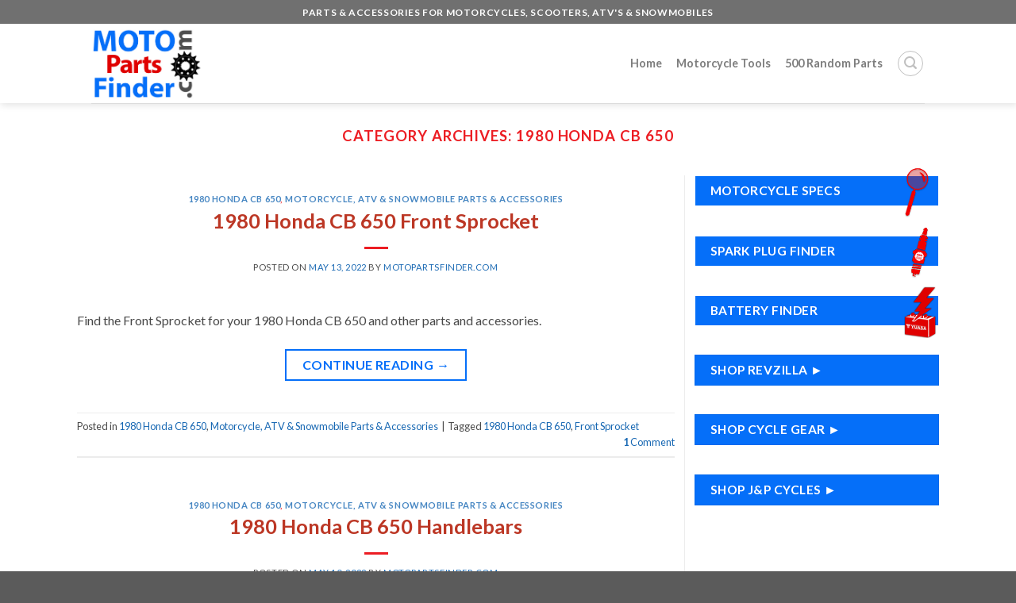

--- FILE ---
content_type: text/html; charset=UTF-8
request_url: https://motopartsfinder.com/category/1980-honda-cb-650/
body_size: 16964
content:
<!DOCTYPE html>
<!--[if IE 9 ]> <html lang="en-US" class="ie9 loading-site no-js"> <![endif]-->
<!--[if IE 8 ]> <html lang="en-US" class="ie8 loading-site no-js"> <![endif]-->
<!--[if (gte IE 9)|!(IE)]><!--><html lang="en-US" class="loading-site no-js"> <!--<![endif]-->
<head>
	<meta charset="UTF-8" />
	<link rel="profile" href="http://gmpg.org/xfn/11" />
	<link rel="pingback" href="https://motopartsfinder.com/xmlrpc.php" />

	<script>(function(html){html.className = html.className.replace(/\bno-js\b/,'js')})(document.documentElement);</script>
<meta name='robots' content='index, follow, max-image-preview:large, max-snippet:-1, max-video-preview:-1' />
<meta name="viewport" content="width=device-width, initial-scale=1, maximum-scale=1" />
	<!-- This site is optimized with the Yoast SEO plugin v19.3 - https://yoast.com/wordpress/plugins/seo/ -->
	<title>1980 Honda CB 650 Archives &#8902; MotoPartsFinder.com</title>
	<link rel="canonical" href="https://motopartsfinder.com/category/1980-honda-cb-650/" />
	<link rel="next" href="https://motopartsfinder.com/category/1980-honda-cb-650/page/2/" />
	<meta property="og:locale" content="en_US" />
	<meta property="og:type" content="article" />
	<meta property="og:title" content="1980 Honda CB 650 Archives &#8902; MotoPartsFinder.com" />
	<meta property="og:url" content="https://motopartsfinder.com/category/1980-honda-cb-650/" />
	<meta property="og:site_name" content="MotoPartsFinder.com" />
	<meta name="twitter:card" content="summary_large_image" />
	<script type="application/ld+json" class="yoast-schema-graph">{"@context":"https://schema.org","@graph":[{"@type":"Organization","@id":"https://motopartsfinder.com/#organization","name":"MotoPartsFinder.com","url":"https://motopartsfinder.com/","sameAs":[],"logo":{"@type":"ImageObject","inLanguage":"en-US","@id":"https://motopartsfinder.com/#/schema/logo/image/","url":"https://motopartsfinder.com/wp-content/uploads/2022/07/Find-your-motorcycle-parts-and-accessories.jpg","contentUrl":"https://motopartsfinder.com/wp-content/uploads/2022/07/Find-your-motorcycle-parts-and-accessories.jpg","width":615,"height":389,"caption":"MotoPartsFinder.com"},"image":{"@id":"https://motopartsfinder.com/#/schema/logo/image/"}},{"@type":"WebSite","@id":"https://motopartsfinder.com/#website","url":"https://motopartsfinder.com/","name":"MotoPartsFinder.com","description":"Find available, affordable parts and accessories for your new, old and classic motorcycle, scooter, ATV or snowmobile..","publisher":{"@id":"https://motopartsfinder.com/#organization"},"potentialAction":[{"@type":"SearchAction","target":{"@type":"EntryPoint","urlTemplate":"https://motopartsfinder.com/?s={search_term_string}"},"query-input":"required name=search_term_string"}],"inLanguage":"en-US"},{"@type":"CollectionPage","@id":"https://motopartsfinder.com/category/1980-honda-cb-650/","url":"https://motopartsfinder.com/category/1980-honda-cb-650/","name":"1980 Honda CB 650 Archives &#8902; MotoPartsFinder.com","isPartOf":{"@id":"https://motopartsfinder.com/#website"},"breadcrumb":{"@id":"https://motopartsfinder.com/category/1980-honda-cb-650/#breadcrumb"},"inLanguage":"en-US","potentialAction":[{"@type":"ReadAction","target":["https://motopartsfinder.com/category/1980-honda-cb-650/"]}]},{"@type":"BreadcrumbList","@id":"https://motopartsfinder.com/category/1980-honda-cb-650/#breadcrumb","itemListElement":[{"@type":"ListItem","position":1,"name":"Home","item":"https://motopartsfinder.com/"},{"@type":"ListItem","position":2,"name":"1980 Honda CB 650"}]}]}</script>
	<!-- / Yoast SEO plugin. -->


<link rel='dns-prefetch' href='//cdn.jsdelivr.net' />
<link rel='dns-prefetch' href='//fonts.googleapis.com' />
<link rel='dns-prefetch' href='//s.w.org' />
<link rel="alternate" type="application/rss+xml" title="MotoPartsFinder.com &raquo; Feed" href="https://motopartsfinder.com/feed/" />
<link rel="alternate" type="application/rss+xml" title="MotoPartsFinder.com &raquo; Comments Feed" href="https://motopartsfinder.com/comments/feed/" />
<link rel="alternate" type="application/rss+xml" title="MotoPartsFinder.com &raquo; 1980 Honda CB 650 Category Feed" href="https://motopartsfinder.com/category/1980-honda-cb-650/feed/" />
<link rel="prefetch" href="https://motopartsfinder.com/wp-content/themes/flatsome/assets/js/chunk.countup.fe2c1016.js" />
<link rel="prefetch" href="https://motopartsfinder.com/wp-content/themes/flatsome/assets/js/chunk.sticky-sidebar.a58a6557.js" />
<link rel="prefetch" href="https://motopartsfinder.com/wp-content/themes/flatsome/assets/js/chunk.tooltips.29144c1c.js" />
<link rel="prefetch" href="https://motopartsfinder.com/wp-content/themes/flatsome/assets/js/chunk.vendors-popups.947eca5c.js" />
<link rel="prefetch" href="https://motopartsfinder.com/wp-content/themes/flatsome/assets/js/chunk.vendors-slider.f0d2cbc9.js" />
<script type="text/javascript">
window._wpemojiSettings = {"baseUrl":"https:\/\/s.w.org\/images\/core\/emoji\/14.0.0\/72x72\/","ext":".png","svgUrl":"https:\/\/s.w.org\/images\/core\/emoji\/14.0.0\/svg\/","svgExt":".svg","source":{"concatemoji":"https:\/\/motopartsfinder.com\/wp-includes\/js\/wp-emoji-release.min.js?ver=6.0.1"}};
/*! This file is auto-generated */
!function(e,a,t){var n,r,o,i=a.createElement("canvas"),p=i.getContext&&i.getContext("2d");function s(e,t){var a=String.fromCharCode,e=(p.clearRect(0,0,i.width,i.height),p.fillText(a.apply(this,e),0,0),i.toDataURL());return p.clearRect(0,0,i.width,i.height),p.fillText(a.apply(this,t),0,0),e===i.toDataURL()}function c(e){var t=a.createElement("script");t.src=e,t.defer=t.type="text/javascript",a.getElementsByTagName("head")[0].appendChild(t)}for(o=Array("flag","emoji"),t.supports={everything:!0,everythingExceptFlag:!0},r=0;r<o.length;r++)t.supports[o[r]]=function(e){if(!p||!p.fillText)return!1;switch(p.textBaseline="top",p.font="600 32px Arial",e){case"flag":return s([127987,65039,8205,9895,65039],[127987,65039,8203,9895,65039])?!1:!s([55356,56826,55356,56819],[55356,56826,8203,55356,56819])&&!s([55356,57332,56128,56423,56128,56418,56128,56421,56128,56430,56128,56423,56128,56447],[55356,57332,8203,56128,56423,8203,56128,56418,8203,56128,56421,8203,56128,56430,8203,56128,56423,8203,56128,56447]);case"emoji":return!s([129777,127995,8205,129778,127999],[129777,127995,8203,129778,127999])}return!1}(o[r]),t.supports.everything=t.supports.everything&&t.supports[o[r]],"flag"!==o[r]&&(t.supports.everythingExceptFlag=t.supports.everythingExceptFlag&&t.supports[o[r]]);t.supports.everythingExceptFlag=t.supports.everythingExceptFlag&&!t.supports.flag,t.DOMReady=!1,t.readyCallback=function(){t.DOMReady=!0},t.supports.everything||(n=function(){t.readyCallback()},a.addEventListener?(a.addEventListener("DOMContentLoaded",n,!1),e.addEventListener("load",n,!1)):(e.attachEvent("onload",n),a.attachEvent("onreadystatechange",function(){"complete"===a.readyState&&t.readyCallback()})),(e=t.source||{}).concatemoji?c(e.concatemoji):e.wpemoji&&e.twemoji&&(c(e.twemoji),c(e.wpemoji)))}(window,document,window._wpemojiSettings);
</script>
<style type="text/css">
img.wp-smiley,
img.emoji {
	display: inline !important;
	border: none !important;
	box-shadow: none !important;
	height: 1em !important;
	width: 1em !important;
	margin: 0 0.07em !important;
	vertical-align: -0.1em !important;
	background: none !important;
	padding: 0 !important;
}
</style>
	<link rel='stylesheet' id='relatedyoutubevideos_frontendStyles-css'  href='https://motopartsfinder.com/wp-content/plugins/related-youtube-videos/css/themes.css?ver=6.0.1' type='text/css' media='all' />
<link rel='stylesheet' id='flatsome-main-css'  href='https://motopartsfinder.com/wp-content/themes/flatsome/assets/css/flatsome.css?ver=3.15.6' type='text/css' media='all' />
<style id='flatsome-main-inline-css' type='text/css'>
@font-face {
				font-family: "fl-icons";
				font-display: block;
				src: url(https://motopartsfinder.com/wp-content/themes/flatsome/assets/css/icons/fl-icons.eot?v=3.15.6);
				src:
					url(https://motopartsfinder.com/wp-content/themes/flatsome/assets/css/icons/fl-icons.eot#iefix?v=3.15.6) format("embedded-opentype"),
					url(https://motopartsfinder.com/wp-content/themes/flatsome/assets/css/icons/fl-icons.woff2?v=3.15.6) format("woff2"),
					url(https://motopartsfinder.com/wp-content/themes/flatsome/assets/css/icons/fl-icons.ttf?v=3.15.6) format("truetype"),
					url(https://motopartsfinder.com/wp-content/themes/flatsome/assets/css/icons/fl-icons.woff?v=3.15.6) format("woff"),
					url(https://motopartsfinder.com/wp-content/themes/flatsome/assets/css/icons/fl-icons.svg?v=3.15.6#fl-icons) format("svg");
			}
</style>
<link rel='stylesheet' id='flatsome-style-css'  href='https://motopartsfinder.com/wp-content/themes/flatsome-child/style.css?ver=3.0' type='text/css' media='all' />
<link rel='stylesheet' id='flatsome-googlefonts-css'  href='//fonts.googleapis.com/css?family=Lato%3Aregular%2C700%2C400%2C700%7CDancing+Script%3Aregular%2C400&#038;display=swap&#038;ver=3.9' type='text/css' media='all' />
<style id='fu_ebay_style-inline-css' type='text/css'>
.fu_ebay_maxtwolines{display:block;text-overflow:ellipsis;word-wrap:break-word;overflow:hidden;max-height:3.6em;line-height:1.8em;}/*.fu_ebay_storename{}*/
.fu_ebay_blackonwhite{color:#000;background-color:#fff;}
.fu_ebay_blackonwhite a, .fu_ebay_blackonwhite a:active, .fu_ebay_blackonwhite a:hover{color:#000;}
.fu_ebay_whiteonblack{color:#fff;background-color:#000;}
.fu_ebay_whiteonblack a, .fu_ebay_whiteonblack a:active, .fu_ebay_whiteonblack a:hover{color:#fff;}
.fu_ebay_prioritylisting{background-color: #ffe;}
.fu_ebay_results_title{color:#000;background-color:#fff;}
.fu_ebay_results_title a, .fu_ebay_results_title a:active, .fu_ebay_results_title a:hover{color:#000;}
.fu_ebay_storename, .fu_ebay_buyingformat, .fu_ebay_feedback, .fu_ebay_endtime, .fu_ebay_location, .fu_ebay_bids{filter: opacity(0.6);font-size:smaller;}
/*Resultsgridstyles*/
.fu_ebay_results_title a img{display:inline;vertical-align:middle;}
.fu_ebay_results_container{position:relative;font-family:sans-serif;}
.fu_ebay_results{display:table;table-layout:fixed;}
.fu_ebay_results_row{display:table-row;}
.fu_ebay_results_cell{display:table-cell;vertical-align:top;width:1%;}
.fu_ebay_results_cell_padding{padding:.2em}
.fu_ebay_results_cell_paddingtop{padding-top:1em}
.fu_ebay_results_cell_bottomborder{border-bottom:#ccc solid 1px;}
/*singlelistingstyles*/
.fu_ebay_listing_frame{padding:2px 0px 0px 0px;font-family:sans-serif;}
.fu_ebay_listing_item{padding:5px;font-size:smaller;overflow:hidden;}
.fu_ebay_listing_contentwrapper_left{padding:5px;float:left;width:100%;}
.fu_ebay_listing_contentwrapper_centre{display: flex;flex-direction: column;align-items: center;height: 100%;}
/*Foranon-left,centeredimage*/
.fu_ebay_listing_img{margin:5px;text-align:center;overflow:hidden;}
.fu_ebay_listing_img img{margin-left:auto;margin-right:auto;}
/*Foranimagealignedonleft*/
.fu_ebay_listing_img_left{float:left;margin-left:-100%;}
.fu_ebay_listing_content_centre{flex-grow: 1;}
.fu_ebay_listing_content_left{padding-left: 10px;}
/*Rightnowonebayimage.*/
.fu_ebay_listing_content a img{float:right;}
.fu_ebay_listing_clear{clear:both;}
/*ListingTextStyles*/
.fu_ebay_priceactive{color:inherit;font-weight:bolder;display:inline;}
.fu_ebay_pricesold{color:#090;font-weight:bolder;display:inline;}
.fu_ebay_priceunsold{color:#F00;font-weight:bolder;display:inline;}
.fu_ebay_pricebin, .fu_ebay_binlogo{border:0px;display:inline;}
.fu_ebay_soldtext{color:#090;font-weight:bolder;border:#090 1px solid;display:inline;padding:1px 3px;}
.fu_ebay_classifiedtext{color:#666;font-size:smaller;display:inline;}
.fu_ebay_prioritylistingtext{color:#f00;background-color:#ff0;}
/*FeedbackStyles*/
.fu_ebay_feedback_title{font-weight:bolder;}
.fu_ebay_feedback_icon{display:inline;vertical-align:middle;}
.fu_ebay_feedback_summary{color:#666;font-size:smaller;}
.fu_ebay_feedback_rating_container{display:flex;}
.fu_ebay_feedback_rating_table{flex:1;}
.fu_ebay_feedback_detailleft{float:left;margin:0px 4px}
.fu_ebay_feedback_detailright{margin-left:50px;}
.fu_ebay_feedback_detail{color:#666;font-size:smaller;}
.fu_ebay_feedback_detail_comment{color:#666;font-weight:bolder;font-size:smaller;}
.fu_ebay_feedback_item, .fu_ebay_feedback_item a {color:#666;font-size:smaller;}
.fu_ebay_feedback_stars{
background:url('[data-uri]');
background-size:16px;display:inline-block;font-size:16px;height:16px;line-height:1;width:80px}
.fu_ebay_feedback_stars span {
background:url('[data-uri]');
background-size:16px;display:inline-block;height:16px}
/*Thedots/bullets/indicators*/
.fu_ebay_slidedot,.fu_ebay_slideprev,.fu_ebay_slidenext{font-size:17px;height:13px;width:13px;cursor:pointer;margin:0 2px;display:inline-block;transition:background-color 0.6s ease;}
.fu_ebay_slideprev,.fu_ebay_slidenext{color:#bbb;}
.fu_ebay_slidenext{right:0;}
.fu_ebay_slidedot{background-color:#bbb;border-radius:50%;}
.fu_ebay_slideprev:hover,.fu_ebay_slidenext:hover{color:#717171;}
.fu_ebay_slideactive,.fu_ebay_slidedot:hover{background-color:#717171;}
/*Fadinganimation*/
.fu_ebay_slidefade{-webkit-animation-name:fu_ebay_slidefade;-webkit-animation-duration:1.5s;animation-name:fu_ebay_slidefade;animation-duration:1.5s;}
@-webkit-keyframesfu_ebay_slidefade{from{opacity:.4}to{opacity:1}}
@keyframesfu_ebay_slidefade{from{opacity:.4}to{opacity:1}}
/*admin panel*/
.fu_ebay_admin_row {display:flex;}
.fu_ebay_admin_col1 {padding: 0 1em;width:80%;}
.fu_ebay_admin_col2 {padding: 0 1em;width:20%;border-left: 1px solid #ddd;}
.fu_ebay_admin_box {border-bottom:1px solid #ddd;margin-bottom:20px;padding-bottom:20px;margin-bottom:40px}
/*Misc*/
.fu_ebay_fel_link{color:#666;font-size:0.7em;text-align:center;margin-top:0.5em;}
.fu_ebay_fel_link a {text-decoration:none;}
</style>
<script type='text/javascript' src='https://motopartsfinder.com/wp-includes/js/jquery/jquery.min.js?ver=3.6.0' id='jquery-core-js'></script>
<script type='text/javascript' src='https://motopartsfinder.com/wp-includes/js/jquery/jquery-migrate.min.js?ver=3.3.2' id='jquery-migrate-js'></script>
<script type='text/javascript' id='jquery-migrate-js-after'>
jQuery(document).ready(function(){});
</script>
<script type='text/javascript' src='https://motopartsfinder.com/wp-includes/js/dist/vendor/regenerator-runtime.min.js?ver=0.13.9' id='regenerator-runtime-js'></script>
<script type='text/javascript' src='https://motopartsfinder.com/wp-includes/js/dist/vendor/wp-polyfill.min.js?ver=3.15.0' id='wp-polyfill-js'></script>
<script type='text/javascript' src='https://motopartsfinder.com/wp-includes/js/dist/hooks.min.js?ver=c6d64f2cb8f5c6bb49caca37f8828ce3' id='wp-hooks-js'></script>
<script type='text/javascript' src='https://motopartsfinder.com/wp-includes/js/dist/i18n.min.js?ver=ebee46757c6a411e38fd079a7ac71d94' id='wp-i18n-js'></script>
<script type='text/javascript' id='wp-i18n-js-after'>
wp.i18n.setLocaleData( { 'text direction\u0004ltr': [ 'ltr' ] } );
</script>
<script type='text/javascript' id='fu_ebay_script-js-after'>
/* FEL v2.7.1 */
var fu_ebay_slideIndex = new Array();
function plusSlides(n, id) {showSlide(fu_ebay_slideIndex[id] += n, id);}
function currentSlide(n, id) {showSlide(fu_ebay_slideIndex[id] = n, id);}
function showSlide(n, id) {
  var i;
  var slides = document.getElementsByClassName("fu_ebay_slide_"+id);
  var dots = document.getElementsByClassName("fu_ebay_slidedot_"+id);
  if (n >= slides.length) {fu_ebay_slideIndex[id] = 0} 
  if (n < 0) {fu_ebay_slideIndex[id] = slides.length - 1}
  for (i = 0; i < slides.length; i++) {slides[i].style.display = "none";}
  for (i = 0; i < dots.length; i++) {dots[i].className = dots[i].className.replace(" fu_ebay_slideactive", "");}
  if (slides.length > 0) slides[fu_ebay_slideIndex[id]].style.display = "block"; 
  if (dots.length > 0) dots[fu_ebay_slideIndex[id]].className += " fu_ebay_slideactive";
}
function autoShowSlide(id) {plusSlides(1, id);setTimeout(autoShowSlide, 10000, id); }
</script>
<link rel="https://api.w.org/" href="https://motopartsfinder.com/wp-json/" /><link rel="alternate" type="application/json" href="https://motopartsfinder.com/wp-json/wp/v2/categories/7489" /><link rel="EditURI" type="application/rsd+xml" title="RSD" href="https://motopartsfinder.com/xmlrpc.php?rsd" />
<link rel="wlwmanifest" type="application/wlwmanifest+xml" href="https://motopartsfinder.com/wp-includes/wlwmanifest.xml" /> 
<meta name="generator" content="WordPress 6.0.1" />
<script async src="https://pagead2.googlesyndication.com/pagead/js/adsbygoogle.js?client=ca-pub-1057533994719587"
     crossorigin="anonymous"></script>

<!-- Global site tag (gtag.js) - Google Analytics -->
<script async src="https://www.googletagmanager.com/gtag/js?id=G-LZNMSLEQWR"></script>
<script>
  window.dataLayer = window.dataLayer || [];
  function gtag(){dataLayer.push(arguments);}
  gtag('js', new Date());

  gtag('config', 'G-LZNMSLEQWR');
</script>

<script>window._epn = {campaign:5338039344};</script>
<script src="https://epnt.ebay.com/static/epn-smart-tools.js"></script>

<div id="amzn-assoc-ad-4acc64f0-9cba-4cf5-ada7-c0114163b3f5"></div><script async src="//z-na.amazon-adsystem.com/widgets/onejs?MarketPlace=US&adInstanceId=4acc64f0-9cba-4cf5-ada7-c0114163b3f5"></script><style>.bg{opacity: 0; transition: opacity 1s; -webkit-transition: opacity 1s;} .bg-loaded{opacity: 1;}</style><!--[if IE]><link rel="stylesheet" type="text/css" href="https://motopartsfinder.com/wp-content/themes/flatsome/assets/css/ie-fallback.css"><script src="//cdnjs.cloudflare.com/ajax/libs/html5shiv/3.6.1/html5shiv.js"></script><script>var head = document.getElementsByTagName('head')[0],style = document.createElement('style');style.type = 'text/css';style.styleSheet.cssText = ':before,:after{content:none !important';head.appendChild(style);setTimeout(function(){head.removeChild(style);}, 0);</script><script src="https://motopartsfinder.com/wp-content/themes/flatsome/assets/libs/ie-flexibility.js"></script><![endif]--><link rel="icon" href="https://motopartsfinder.com/wp-content/uploads/2022/07/cropped-motorcycle-parts-finder-icon-1-32x32.png" sizes="32x32" />
<link rel="icon" href="https://motopartsfinder.com/wp-content/uploads/2022/07/cropped-motorcycle-parts-finder-icon-1-192x192.png" sizes="192x192" />
<link rel="apple-touch-icon" href="https://motopartsfinder.com/wp-content/uploads/2022/07/cropped-motorcycle-parts-finder-icon-1-180x180.png" />
<meta name="msapplication-TileImage" content="https://motopartsfinder.com/wp-content/uploads/2022/07/cropped-motorcycle-parts-finder-icon-1-270x270.png" />
<style id="custom-css" type="text/css">:root {--primary-color: #056ff9;}.header-main{height: 100px}#logo img{max-height: 100px}#logo{width:204px;}#logo img{padding:5px 0;}#logo a{max-width:192px;}.header-bottom{min-height: 10px}.header-top{min-height: 30px}.transparent .header-main{height: 30px}.transparent #logo img{max-height: 30px}.has-transparent + .page-title:first-of-type,.has-transparent + #main > .page-title,.has-transparent + #main > div > .page-title,.has-transparent + #main .page-header-wrapper:first-of-type .page-title{padding-top: 60px;}.header.show-on-scroll,.stuck .header-main{height:70px!important}.stuck #logo img{max-height: 70px!important}.header-bg-color {background-color: rgba(255,255,255,0.9)}.header-bottom {background-color: #f1f1f1}.header-main .nav > li > a{line-height: 16px }.header-wrapper:not(.stuck) .header-main .header-nav{margin-top: -1px }@media (max-width: 549px) {.header-main{height: 70px}#logo img{max-height: 70px}}.main-menu-overlay{background-color: #686868}.nav-dropdown{font-size:100%}.header-top{background-color:#707070!important;}/* Color */.accordion-title.active, .has-icon-bg .icon .icon-inner,.logo a, .primary.is-underline, .primary.is-link, .badge-outline .badge-inner, .nav-outline > li.active> a,.nav-outline >li.active > a, .cart-icon strong,[data-color='primary'], .is-outline.primary{color: #056ff9;}/* Color !important */[data-text-color="primary"]{color: #056ff9!important;}/* Background Color */[data-text-bg="primary"]{background-color: #056ff9;}/* Background */.scroll-to-bullets a,.featured-title, .label-new.menu-item > a:after, .nav-pagination > li > .current,.nav-pagination > li > span:hover,.nav-pagination > li > a:hover,.has-hover:hover .badge-outline .badge-inner,button[type="submit"], .button.wc-forward:not(.checkout):not(.checkout-button), .button.submit-button, .button.primary:not(.is-outline),.featured-table .title,.is-outline:hover, .has-icon:hover .icon-label,.nav-dropdown-bold .nav-column li > a:hover, .nav-dropdown.nav-dropdown-bold > li > a:hover, .nav-dropdown-bold.dark .nav-column li > a:hover, .nav-dropdown.nav-dropdown-bold.dark > li > a:hover, .header-vertical-menu__opener ,.is-outline:hover, .tagcloud a:hover,.grid-tools a, input[type='submit']:not(.is-form), .box-badge:hover .box-text, input.button.alt,.nav-box > li > a:hover,.nav-box > li.active > a,.nav-pills > li.active > a ,.current-dropdown .cart-icon strong, .cart-icon:hover strong, .nav-line-bottom > li > a:before, .nav-line-grow > li > a:before, .nav-line > li > a:before,.banner, .header-top, .slider-nav-circle .flickity-prev-next-button:hover svg, .slider-nav-circle .flickity-prev-next-button:hover .arrow, .primary.is-outline:hover, .button.primary:not(.is-outline), input[type='submit'].primary, input[type='submit'].primary, input[type='reset'].button, input[type='button'].primary, .badge-inner{background-color: #056ff9;}/* Border */.nav-vertical.nav-tabs > li.active > a,.scroll-to-bullets a.active,.nav-pagination > li > .current,.nav-pagination > li > span:hover,.nav-pagination > li > a:hover,.has-hover:hover .badge-outline .badge-inner,.accordion-title.active,.featured-table,.is-outline:hover, .tagcloud a:hover,blockquote, .has-border, .cart-icon strong:after,.cart-icon strong,.blockUI:before, .processing:before,.loading-spin, .slider-nav-circle .flickity-prev-next-button:hover svg, .slider-nav-circle .flickity-prev-next-button:hover .arrow, .primary.is-outline:hover{border-color: #056ff9}.nav-tabs > li.active > a{border-top-color: #056ff9}.widget_shopping_cart_content .blockUI.blockOverlay:before { border-left-color: #056ff9 }.woocommerce-checkout-review-order .blockUI.blockOverlay:before { border-left-color: #056ff9 }/* Fill */.slider .flickity-prev-next-button:hover svg,.slider .flickity-prev-next-button:hover .arrow{fill: #056ff9;}/* Background Color */[data-icon-label]:after, .secondary.is-underline:hover,.secondary.is-outline:hover,.icon-label,.button.secondary:not(.is-outline),.button.alt:not(.is-outline), .badge-inner.on-sale, .button.checkout, .single_add_to_cart_button, .current .breadcrumb-step{ background-color:#ec1d23; }[data-text-bg="secondary"]{background-color: #ec1d23;}/* Color */.secondary.is-underline,.secondary.is-link, .secondary.is-outline,.stars a.active, .star-rating:before, .woocommerce-page .star-rating:before,.star-rating span:before, .color-secondary{color: #ec1d23}/* Color !important */[data-text-color="secondary"]{color: #ec1d23!important;}/* Border */.secondary.is-outline:hover{border-color:#ec1d23}.success.is-underline:hover,.success.is-outline:hover,.success{background-color: #eb5e1d}.success-color, .success.is-link, .success.is-outline{color: #eb5e1d;}.success-border{border-color: #eb5e1d!important;}/* Color !important */[data-text-color="success"]{color: #eb5e1d!important;}/* Background Color */[data-text-bg="success"]{background-color: #eb5e1d;}body{font-family:"Lato", sans-serif}body{font-weight: 400}body{color: #494949}.nav > li > a {font-family:"Lato", sans-serif;}.mobile-sidebar-levels-2 .nav > li > ul > li > a {font-family:"Lato", sans-serif;}.nav > li > a {font-weight: 700;}.mobile-sidebar-levels-2 .nav > li > ul > li > a {font-weight: 700;}h1,h2,h3,h4,h5,h6,.heading-font, .off-canvas-center .nav-sidebar.nav-vertical > li > a{font-family: "Lato", sans-serif;}h1,h2,h3,h4,h5,h6,.heading-font,.banner h1,.banner h2{font-weight: 700;}h1,h2,h3,h4,h5,h6,.heading-font{color: #ec1d23;}.alt-font{font-family: "Dancing Script", sans-serif;}.alt-font{font-weight: 400!important;}.header:not(.transparent) .header-nav-main.nav > li > a:hover,.header:not(.transparent) .header-nav-main.nav > li.active > a,.header:not(.transparent) .header-nav-main.nav > li.current > a,.header:not(.transparent) .header-nav-main.nav > li > a.active,.header:not(.transparent) .header-nav-main.nav > li > a.current{color: #da482e;}.header-nav-main.nav-line-bottom > li > a:before,.header-nav-main.nav-line-grow > li > a:before,.header-nav-main.nav-line > li > a:before,.header-nav-main.nav-box > li > a:hover,.header-nav-main.nav-box > li.active > a,.header-nav-main.nav-pills > li > a:hover,.header-nav-main.nav-pills > li.active > a{color:#FFF!important;background-color: #da482e;}a{color: #1868b3;}a:hover{color: #ec1d23;}.tagcloud a:hover{border-color: #ec1d23;background-color: #ec1d23;}.widget a{color: #1868b3;}.widget a:hover{color: #ec1d23;}.widget .tagcloud a:hover{border-color: #ec1d23; background-color: #ec1d23;}.is-divider{background-color: #ec1d23;}.label-new.menu-item > a:after{content:"New";}.label-hot.menu-item > a:after{content:"Hot";}.label-sale.menu-item > a:after{content:"Sale";}.label-popular.menu-item > a:after{content:"Popular";}</style>		<style type="text/css" id="wp-custom-css">
			.mobile-only {
	display:none;
}
@media screen and (max-width:800px)
{
	.searchbuttons {
	display:block;
  margin:40px 15px;
  }
	.blog-header-wrapper a {
		margin-bottom:30px;
	}
}
body[class*="yuasa_battery"] .searchbuttons, body[class*="ngk_spark_plug"] .searchbuttons, body[class*="your_motorcycle"] .searchbuttons {
	display:none;
}

.more-link.button {
	font-size:1em !important;
	line-height: 2.3em !important;
}

.select2-container--default .select2-results__option[aria-disabled=true] {
    display:none;
	height:0px;
}

.large-9 .youtube-player {
	max-width: 753px;
	max-height: 424px;
}

@media screen and (max-width:1000px)
{
.large-9 .youtube-player {
	max-width: 100%;
	height:auto;
	min-height: 378px;
}
}

@media screen and (max-width:700px)
{
.large-9 .youtube-player {
	max-width: 100%;
	height:auto;
	min-height: 154px;
}
}

#post-list article.ngk_spark_plug, #post-list article.your_motorcycle {
	margin-bottom:40px !important;
} 
.post-type-archive-ngk_spark_plug article, .post-type-archive-your_motorcycle article  {
	margin-bottom:40px;
}

.post-type-archive-ngk_spark_plug .entry-image-float, .post-type-archive-your_motorcycle .entry-image-float {
	max-width:25%;
}
#post-list article.ngk_spark_plug .entry-image-float, #post-list article.your_motorcycle .entry-image-float {
	max-width:25% !important;
} 

#post-list article.ngk_spark_plug .entry-meta, .post-type-archive-ngk_spark_plug footer.entry-meta {
    display:none !important;
}

form.searchandfilter {
	margin-left:auto;
	margin-right:auto;
	max-width:300px;
	padding-left:2%;
	border: 1px solid #ccc;
}
form.searchandfilter.search-filter-disabled {
	background:url('/wp-content/uploads/2019/11/ripples-processing-sm.gif') no-repeat center center #fff;
	background-size:cover;
}
.searchandfilter label {
	width:96%;
}
form.search-filter-disabled select[disabled] {
	opacity:0.6;	
}
form.search-filter-disabled input {
	opacity:0.4;	
}

@media screen and (min-width: 850px) {
.large-9 {
    max-width: 70%;
    -ms-flex-preferred-size: 70%;
    flex-basis: 70%;
}
	
	.large-3 {
    max-width: 30%;
    -ms-flex-preferred-size: 30%;
    flex-basis: 30%;
		padding-right:0px
}
	
	.row-large .flickity-viewport .flickity-slider .col, .row-large .col {
    padding: 0 12px 12px;
    margin-bottom: 0;
}
	
	.col-divided+.col {
    padding-left: 12px;
}	
}

#breadcrumbs {
	margin-bottom:3em;
	background:url('/wp-content/uploads/2019/11/motorcycle-specs-spark-plugs-posts-breadcrumb-icon.png') no-repeat top left #eaeaea;
	border-radius:5px;
	padding:10px 15px 10px 52px;

}

.home #breadcrumbs:before {
	content: "NEW... Motorcycle Specs, Spark Plug & Battery Finder features! ►";
}

.home #breadcrumbs span {
	display:none;
}

@media screen and (max-width:800px){
	.home #breadcrumbs {
	display:none;
}
}

.specsbutton, .ngkbutton, .yuasabutton, .revzilla, .cyclegear, .jpcycles, .rever {
	width:308px;
	text-align:left;
  color:#fff !important;
}

@media screen and (max-width:800px)
{
	.specsbutton, .ngkbutton, .yuasabutton, .revzilla, .cyclegear, .jpcycles, .rever {
	width:100%;
	text-align:left;
  }
	.page-id-144115 .specsbutton {
	display:none;
  }
	.page-id-144147 .ngkbutton {
	display:none;
  }
	.page-id-593321 .yuasabutton {
	display:none;
  }
}

#content .specsbutton, #content .ngkbutton, #content .yuasabutton {
	width:100%;
	text-align:left;
	border:1px solid #fff;
}

.specsbutton img, .ngkbutton img, .yuasabutton img {
	float:right;
	margin:-12px -16px -16px 3px;	
}

.specsbutton:hover img, .ngkbutton:hover img, .yuasabutton:hover img {
	margin:-16px -16px -16px 3px;
}

body #google-center-div {
	text-align:left !important;
}

.entry-title {
	color:#BC3725;
	margin-bottom:0px
}

.specs-title {
	margin-top:0px;
	color:#707070;
}

.page .page-header-excerpt {
	display:none;
}
.partssearchdiv {
	width:50%;
	text-align:center;
	float:left;
	margin-bottom:20px;
}

#fastebay {
	display:block;
	clear:both;
	margin-bottom:-20px;
}

.fu_ebay_results_title a {
	font-size: 16px;
	color: #111;
	display:block;
	margin-bottom:10px !important;
}

.fu_ebay_results_title a img {
	display:none;
}

.fu_ebay_listing_frame {
    border-top: none;
}


@media screen and (max-width: 800px) {
.partssearchdiv {
	width:100%;
}
	
	.fu_ebay_results_cell:nth-child(even) {
		display:none;
	}
	
	.fu_ebay_results_cell .fu_ebay_title {
		font-size:.8em;
	}
	
	.fu_ebay_listing_img {
		height:auto !important;
		min-height:112px;
		margin-bottom:10px;
		border:1px solid #ccc;
	  min-width:112px;
		margin-left:0px;
	}
	
}

.partpagesection {
		margin:50px 0px;
	border-top: 2px solid #ccc;
	padding:50px 0px 0px 0px;
	}

.ebaysearch {
	
	color:#fff;
	border-radius:5px;
	padding:10px 10px 10px 100px;
	margin-left:auto;
	margin-right:auto;
	width:auto;
	margin: 0px 10px;
	background: url('/wp-content/uploads/2022/07/motorcycle-parts-accessories-ebay.jpg') no-repeat top left #6F9339;
	border: 1px solid #6F9339;
}
.wikisearch {
	color:#fff;
	border-radius:5px;
	background-color:#D26E4B;
	padding:10px;
	margin-left:auto;
	margin-right:auto;
	width:auto;
	margin: 0px 10px;
	border:1px solid #D26E4B;
}
.partssearchvideos {
	width:auto;
	margin-left:auto;
	margin-right:auto;
}


.bikedatawrapper .datasection {
	margin: 0px 0px 20px 0px;
	padding:14px 0px;
	width:100%;
	background-color:#e8e3de;
	color:#555555;
	height:auto;
	display:inline-block;
	min-height:160px;
	border-radius:5px;
}
.bikedatawrapper .datasection.comments {
	min-height:100px;
}
.bikedatawrapper .makelogo {
	display:block;
	height:auto;
	width:98%;
	text-align:right;
	background-color:transparent;
	margin-top:0px;
	margin-right:2%;
	margin-bottom:14px;
}
.bikedatawrapper .makelogo img {
	width:120px;
	height:auto;
}

.bikedatawrapper h3 {
	margin-left:2%;
	margin-top:0px;
}

.datasection.basics h3 {
	margin-left:2%;
	margin-top:0px;
	position:absolute;
}

.basiccontent {
	margin-top:10px;
}
.bikedatawrapper .specsfeaturedimg img {
	width:44.8% !important;
	height:auto;
	margin-left:2%;
	margin-right:2%;
	margin-bottom:10px;
	float:left;
	border: 1px solid #fff;
	border-radius:3px;
}
.bikedatawrapper .field {
	width:45%;
	height:auto;
	min-height:30px;
	margin-left:2%;
	margin-right:2%;
	margin-top:13px;
	display:inline-block;
	text-align:right;
	border-bottom:1px solid #ad2123;
	line-height:1em;
	vertical-align: middle;
}
.bikedatawrapper .field.comments {
	width:96%;
}
.bikedatawrapper .field.year {
	margin-top:4px;
}
.bikedatawrapper .field .name {
	line-height:1em;
	padding:2px 4px;
	margin-right:8px;
	color:#fff;
	float:left;
	margin-top:-2px;
	background-color:#555555;
	border-radius:3px;
	min-width:80px;
	text-align:center;
	
}
.datasection .clear {
	display:block;
	height:3px;
	width:100%;
	clear:both;
}
.shopmodern, .shopclassic, .shopelectric {
	display:block;
	clear:both;
width:96%;
	height:auto;
	margin:8px 2% 0px 2%;
	padding:6px 0px 6px 6px;
border-radius:3px;
background: url('/wp-content/uploads/2019/10/shop-motorcycle-parts-icon.png') no-repeat top left rgb(100,205,141);
background: url('/wp-content/uploads/2019/10/shop-motorcycle-parts-icon.png') no-repeat top left, linear-gradient(90deg, rgba(100,205,141,1) 0%, rgba(1,167,153,1) 100%);
text-align:right;
color:#fff;
font-weight:bold;
	line-height:1em;
}
.shopclassic, .shopelectric {
display:none;
}
.shopbutton {
	display:inline-block;
border-radius:3px;
background-color:#fff;
color:#555555;
text-align:center;
	width:auto;
min-width: 100px;
line-height:1.5em;
	margin:0px 2px;
	padding:0px 6px;
}
.shopbutton:last-child {
	margin:0px 6px 0px 2px;
}
.shopbutton:hover {
box-shadow: 1px 1px 1px rgba(0,0,0,0.8);
}
.yr1981 .shopmodern {
display:none !important;
}
.yr1981 .shopclassic {
display:block !important;
}

.bikezwrapper {
	vertical-align:top;
}
.bikezimg {
	margin:0px 8px 8px 2%;
	float:left;
	width:50%;
	height:auto;
}

.bikezinfo {
	display:inline-block;
	width:auto;
	max-width:45%;
	margin-bottom:6px;
	
}

.specsyoutube {
	width:100%;
}
.specsyoutube .relatedYouTubeVideos {
	width:96%;
  margin-left:2%;
	margin-right:2%;
}
.specsyoutube .relatedYouTubeVideos li {
	padding:0px;
	width:32%;
	margin-left:0px;
	margin-right:2%;
float:left;
}
.specsyoutube .relatedYouTubeVideos li:last-child {
	margin-right:0;
}
.specsyoutube .relatedYouTubeVideos li object {
	width:100%;
}

		.ngk_spark_plug .entry-header-text {
		padding:0px;
	}	
	
	.ngk_spark_plug .entry-header-text .entry-title {
		margin-bottom:10px !important;
	}	

.plugthumbnail {
	display:block;
	width:160px;
	height:auto;
	margin-bottom:30px;
	margin-left:auto;
	margin-right:auto;
}

.sparkplugmakelogo {
	width:114px;
	margin-right:20px;
	float:left;
	margin-bottom:30px;
}
.sparkplugmakelogo:hover {
	opacity:0.5;
}

.sparkplugoption1 {
	float:left;width:60%;
	margin-bottom:20px;
}

.sparkplugoption2 {
	float:left;
	width:60%;
	margin-bottom:0px;
}

.yuasabatoptions {
	float:left;
	width:50%;
	margin-bottom:20px;
}

@media screen and (max-width:600px){
	.yuasabatoptions {
	float:none;
	width:100%;
	margin-bottom:20px;
}
	
}

.sparkplugoption1 a, .sparkplugoption2 a, .yuasabatoptions a {
	display:block;
	min-width:100px;
	min-height:37px;
	margin:8px 2% 0px 2%;
	padding:6px 0px 6px 6px;
border-radius:3px;
	background: url('/wp-content/uploads/2019/10/shop-motorcycle-parts-icon.png') no-repeat top left rgb(100,205,141);
background: url('/wp-content/uploads/2019/10/shop-motorcycle-parts-icon.png') no-repeat top left, linear-gradient(90deg, rgba(100,205,141,1) 0%, rgba(1,167,153,1) 100%);
text-align:center;
color:#fff;
font-weight:bold;
}
.sparkplugoption1 a:hover, .sparkplugoption2 a:hover, .yuasabatoptions a:hover { 
box-shadow:1px 1px 1px rgba(0,0,0,0.8);
}

.yuasabatoptions.yes a {
	background: url('') no-repeat top left rgb(100,205,141);
background: url('') no-repeat top left, linear-gradient(90deg, rgba(100,205,141,1) 0%, rgba(1,167,153,1) 100%);
}
.yuasabatoptions.yes a::before {
	content: "Not Available";
}

.gapinfo {
	float:right;
	background-color:#777;
	margin-right:1%;
	width:39% !important;
	min-height:178px !important;
	text-align:center;
	color:#fff;
	border-radius:3px;
}
.gapinfo h3 {
	color:#fff;
	margin-top:10px
}
.gapinfo .gapsetting {
	line-height:100px;
	font-size:90px;
}

.sparkplugyoutube {
	text-align:center;
}
.sparkplugyoutube iframe {
	margin-left:2%;
	margin-right:2%;
}

.sparkplugyoutube .pluggapquestion h3 span {
	color:#08AA98;
	font-weight:normal;
	font-size:.75em;
}

.yuasanotes {
	margin:0 10px;
	font-size:.8em;
}
.yuasanotes .batlegendsymbol {
	color:#BC3725;
	margin-right:5px;
	font-size:1.3em;
}

span.widget-title {
    color: #CA192D;
	font-size:1.2em;
}

.widget .searchandfilter ul li {
    list-style: none;
    display: block;
    padding: 0 0;
    margin: 0;
}

.searchandfilter h4 {
    padding: 0px 0 4px;
}

.widget .searchandfilter label {
    width: 98%;
	margin-left:2%;
}

.widget .searchandfilter label select {
    margin-bottom:.5em;
	  padding: 0 .65em;
    height: 2em;
    font-size: .97em;
}

.widget .searchandfilter ul li.sf-field-submit {
	text-align:right;
	margin-top:6px;
}

@media screen and (max-width:800px) {
	
.widget .searchandfilter ul li {
    list-style: none;
    display: block;
    padding: 0 0;
    margin: 0;
}

.searchandfilter h4 {
    padding: 0px 0 4px;
}

.searchandfilter label {
    width: 98%;
	margin-left:2%;
}

.searchandfilter label select {
    margin-bottom:.5em;
	  padding: 0 .65em;
    font-size: .97em;
}

.searchandfilter ul li.sf-field-submit {
	text-align:right;
	margin-top:6px;
}	
	
#breadcrumbs {
		font-size:.7em;
	}
.bikedatawrapper .name {
	font-size:.8em;
	padding-top:4px !important;
	padding-bottom:4px !important;
}
.bikedatawrapper .field {
	width:96%;
}
	.shopmodern, .shopclassic, .shopelectric {
		padding-top:35px;
	}	
.shopbutton {
	display:block;
	margin:3px 6px 3px 0px;
	padding:0px 6px;
}
.shopbutton:last-child {
	margin:0px 6px 1px 0px;
}
	
.motorcyclename {
		text-align:right;
	}
	
.sparkplugmakelogo {
	width:60px;
	margin-right:12px;
	float:left;
	margin-bottom:4px;
}	
	.gapinfo {
		float:none !important;
    margin-left:1%;
		width:98% !important;
		margin-top:-21px;
			margin-bottom:18px;
	}	
	
	.sparkplugoption1, .sparkplugoption2 {
		width:98%;
	}
	
	.sparkplugoption1 a, .sparkplugoption2 a {
	display:block;
width:98% !important;
	min-width:98%;
		margin:8px 2% 0px 2%;}
	
	.sparkplugyoutube iframe {
		width:96%;
		max-height:180px;
	}
	
	.nav-previous {
		padding-right:6px;
		text-align:center;
		font-size:.8em;
	}
	.nav-next {
		padding-left:6px;
		text-align:center;
		font-size:.9em;
	}
	
}

@media screen and (max-width:800px){
	#secondary {
		text-align:center;
	}
	#secondary aside {
		width:50%;
		float:left;
	 }
	#secondary aside#text-8 {
		width:100%;		
	 }	
}

@media screen and (max-width:600px){
	#secondary aside {
		width:100%;		
	 }	
}


#sitemap_list .page_item_has_children:before  {
	content:"▼ ";
}
#sitemap_list:hover .page_item_has_children:before  {
	content:"▲ ";
}
#sitemap_list .page_item_has_children ul {
	display:none;
}
#sitemap_list .page_item_has_children:hover ul {
	display:block;
	height:auto;
	max-height:400px;
	overflow-y:scroll;
}

.randomposts li {
	padding:5px;
	min-height:60px;
	margin-left:0px !important;
}
.randomposts li img {
	margin: 0px 10px 0px 0px !important;
	float:left;
}


.randomposts li:nth-child(odd) {
	background:#eaeaea;
}

.single-post footer.entry-meta {
	clear:both;
}		</style>
		</head>

<body class="archive category category-1980-honda-cb-650 category-7489 header-shadow lightbox nav-dropdown-has-arrow nav-dropdown-has-shadow nav-dropdown-has-border">


<a class="skip-link screen-reader-text" href="#main">Skip to content</a>

<div id="wrapper">

	
	<header id="header" class="header ">
		<div class="header-wrapper">
			<div id="top-bar" class="header-top hide-for-sticky nav-dark flex-has-center">
    <div class="flex-row container">
      <div class="flex-col hide-for-medium flex-left">
          <ul class="nav nav-left medium-nav-center nav-small  nav-divided">
                        </ul>
      </div>

      <div class="flex-col hide-for-medium flex-center">
          <ul class="nav nav-center nav-small  nav-divided">
              <li class="html custom html_topbar_left"><div style="text-align:center"><strong class="uppercase">Parts & Accessories for Motorcycles, Scooters, ATV's & Snowmobiles</strong></div></li>          </ul>
      </div>

      <div class="flex-col hide-for-medium flex-right">
         <ul class="nav top-bar-nav nav-right nav-small  nav-divided">
                        </ul>
      </div>

            <div class="flex-col show-for-medium flex-grow">
          <ul class="nav nav-center nav-small mobile-nav  nav-divided">
              <li class="html custom html_topbar_left"><div style="text-align:center"><strong class="uppercase">Parts & Accessories for Motorcycles, Scooters, ATV's & Snowmobiles</strong></div></li>          </ul>
      </div>
      
    </div>
</div>
<div id="masthead" class="header-main hide-for-sticky">
      <div class="header-inner flex-row container logo-left medium-logo-center" role="navigation">

          <!-- Logo -->
          <div id="logo" class="flex-col logo">
            
<!-- Header logo -->
<a href="https://motopartsfinder.com/" title="MotoPartsFinder.com - Find available, affordable parts and accessories for your new, old and classic motorcycle, scooter, ATV or snowmobile.." rel="home">
		<img width="615" height="389" src="https://motopartsfinder.com/wp-content/uploads/2022/07/Find-your-motorcycle-parts-and-accessories.jpg" class="header_logo header-logo" alt="MotoPartsFinder.com"/><img  width="615" height="389" src="https://motopartsfinder.com/wp-content/uploads/2022/07/Find-your-motorcycle-parts-and-accessories.jpg" class="header-logo-dark" alt="MotoPartsFinder.com"/></a>
          </div>

          <!-- Mobile Left Elements -->
          <div class="flex-col show-for-medium flex-left">
            <ul class="mobile-nav nav nav-left ">
              <li class="nav-icon has-icon">
  		<a href="#" data-open="#main-menu" data-pos="left" data-bg="main-menu-overlay" data-color="dark" class="is-small" aria-label="Menu" aria-controls="main-menu" aria-expanded="false">
		
		  <i class="icon-menu" ></i>
		  		</a>
	</li>            </ul>
          </div>

          <!-- Left Elements -->
          <div class="flex-col hide-for-medium flex-left
            flex-grow">
            <ul class="header-nav header-nav-main nav nav-left  nav-size-medium nav-spacing-medium" >
                          </ul>
          </div>

          <!-- Right Elements -->
          <div class="flex-col hide-for-medium flex-right">
            <ul class="header-nav header-nav-main nav nav-right  nav-size-medium nav-spacing-medium">
              <li id="menu-item-24382" class="menu-item menu-item-type-custom menu-item-object-custom menu-item-home menu-item-24382 menu-item-design-default"><a href="https://motopartsfinder.com/" class="nav-top-link">Home</a></li>
<li id="menu-item-104345" class="menu-item menu-item-type-post_type menu-item-object-page menu-item-104345 menu-item-design-default"><a href="https://motopartsfinder.com/motorcycle-tools-by-motion-pro/" class="nav-top-link">Motorcycle Tools</a></li>
<li id="menu-item-24384" class="menu-item menu-item-type-post_type menu-item-object-page menu-item-24384 menu-item-design-default"><a href="https://motopartsfinder.com/500-random-motorcycle-scooter-atv-and-snowmobile-parts/" class="nav-top-link">500 Random Parts</a></li>
<li class="header-search header-search-lightbox has-icon">
	<div class="header-button">		<a href="#search-lightbox" aria-label="Search" data-open="#search-lightbox" data-focus="input.search-field"
		class="icon button circle is-outline is-small">
		<i class="icon-search" style="font-size:16px;"></i></a>
		</div>
		
	<div id="search-lightbox" class="mfp-hide dark text-center">
		<div class="searchform-wrapper ux-search-box relative form-flat is-large"><form method="get" class="searchform" action="https://motopartsfinder.com/" role="search">
		<div class="flex-row relative">
			<div class="flex-col flex-grow">
	   	   <input type="search" class="search-field mb-0" name="s" value="" id="s" placeholder="Search&hellip;" />
			</div>
			<div class="flex-col">
				<button type="submit" class="ux-search-submit submit-button secondary button icon mb-0" aria-label="Submit">
					<i class="icon-search" ></i>				</button>
			</div>
		</div>
    <div class="live-search-results text-left z-top"></div>
</form>
</div>	</div>
</li>
            </ul>
          </div>

          <!-- Mobile Right Elements -->
          <div class="flex-col show-for-medium flex-right">
            <ul class="mobile-nav nav nav-right ">
                          </ul>
          </div>

      </div>
     
            <div class="container"><div class="top-divider full-width"></div></div>
      </div>
<div class="header-bg-container fill"><div class="header-bg-image fill"></div><div class="header-bg-color fill"></div></div>		</div>
	</header>

	
	<main id="main" class="">

<div id="content" class="blog-wrapper blog-archive page-wrapper">
		<header class="archive-page-header">
	<div class="row">
	<div class="large-12 text-center col">
	<h1 class="page-title is-large uppercase">
		Category Archives: <span>1980 Honda CB 650</span>	</h1>
		</div>
	</div>
</header>


<div class="row row-large row-divided ">

	<div class="large-9 col">
		<div id="post-list">


<article id="post-79527" class="post-79527 post type-post status-publish format-standard hentry category-1980-honda-cb-650 category-motorcycle-atv-snowmobile-parts-accessories tag-1980-honda-cb-650 tag-front-sprocket">
	<div class="article-inner ">

		<header class="entry-header">
	  	<div class="entry-header-text text-center">
			   	<h6 class="entry-category is-xsmall">
	<a href="https://motopartsfinder.com/category/1980-honda-cb-650/" rel="category tag">1980 Honda CB 650</a>, <a href="https://motopartsfinder.com/category/motorcycle-atv-snowmobile-parts-accessories/" rel="category tag">Motorcycle, ATV &amp; Snowmobile Parts &amp; Accessories</a></h6>

<h2 class="entry-title"><a href="https://motopartsfinder.com/motorcycle-atv-snowmobile-parts-accessories/1980-honda-cb-650-front-sprocket/" rel="bookmark" class="plain">1980 Honda CB 650 Front Sprocket</a></h2>
<div class="entry-divider is-divider small"></div>

	<div class="entry-meta uppercase is-xsmall">
		<span class="posted-on">Posted on <a href="https://motopartsfinder.com/motorcycle-atv-snowmobile-parts-accessories/1980-honda-cb-650-front-sprocket/" rel="bookmark"><time class="entry-date published updated" datetime="2022-05-13T04:06:12+00:00">May 13, 2022</time></a></span><span class="byline"> by <span class="meta-author vcard"><a class="url fn n" href="https://motopartsfinder.com/author/admin/">MotoPartsFinder.com</a></span></span>	</div>
			</div>
		</header>
				<div class="entry-content">
		<div class="entry-summary">
		<p>Find the Front Sprocket for your 1980 Honda CB 650 and other parts and accessories.</p>
		<div class="text-center">
			<a class="more-link button primary is-outline is-smaller" href="https://motopartsfinder.com/motorcycle-atv-snowmobile-parts-accessories/1980-honda-cb-650-front-sprocket/">Continue reading <span class="meta-nav">&rarr;</span></a>
		</div>
	</div>
	
</div>		<div class="clearfix"></div>
		<footer class="entry-meta clearfix">
					<span class="cat-links">
			Posted in <a href="https://motopartsfinder.com/category/1980-honda-cb-650/" rel="category tag">1980 Honda CB 650</a>, <a href="https://motopartsfinder.com/category/motorcycle-atv-snowmobile-parts-accessories/" rel="category tag">Motorcycle, ATV &amp; Snowmobile Parts &amp; Accessories</a>		</span>

				<span class="sep">&nbsp;|&nbsp;</span>
		<span class="tags-links">
			Tagged <a href="https://motopartsfinder.com/tag/1980-honda-cb-650/" rel="tag">1980 Honda CB 650</a>, <a href="https://motopartsfinder.com/tag/front-sprocket/" rel="tag">Front Sprocket</a>		</span>
			
		<span class="comments-link pull-right"><a href="https://motopartsfinder.com/motorcycle-atv-snowmobile-parts-accessories/1980-honda-cb-650-front-sprocket/#comments"><strong>1</strong> Comment</a></span>
	</footer>
	</div>
</article>


<article id="post-79535" class="post-79535 post type-post status-publish format-standard hentry category-1980-honda-cb-650 category-motorcycle-atv-snowmobile-parts-accessories tag-1980-honda-cb-650 tag-handlebars">
	<div class="article-inner ">

		<header class="entry-header">
	  	<div class="entry-header-text text-center">
			   	<h6 class="entry-category is-xsmall">
	<a href="https://motopartsfinder.com/category/1980-honda-cb-650/" rel="category tag">1980 Honda CB 650</a>, <a href="https://motopartsfinder.com/category/motorcycle-atv-snowmobile-parts-accessories/" rel="category tag">Motorcycle, ATV &amp; Snowmobile Parts &amp; Accessories</a></h6>

<h2 class="entry-title"><a href="https://motopartsfinder.com/motorcycle-atv-snowmobile-parts-accessories/1980-honda-cb-650-handlebars/" rel="bookmark" class="plain">1980 Honda CB 650 Handlebars</a></h2>
<div class="entry-divider is-divider small"></div>

	<div class="entry-meta uppercase is-xsmall">
		<span class="posted-on">Posted on <a href="https://motopartsfinder.com/motorcycle-atv-snowmobile-parts-accessories/1980-honda-cb-650-handlebars/" rel="bookmark"><time class="entry-date published updated" datetime="2022-05-10T15:57:16+00:00">May 10, 2022</time></a></span><span class="byline"> by <span class="meta-author vcard"><a class="url fn n" href="https://motopartsfinder.com/author/admin/">MotoPartsFinder.com</a></span></span>	</div>
			</div>
		</header>
				<div class="entry-content">
		<div class="entry-summary">
		<p>Find the Handlebars for your 1980 Honda CB 650 and other parts and accessories.</p>
		<div class="text-center">
			<a class="more-link button primary is-outline is-smaller" href="https://motopartsfinder.com/motorcycle-atv-snowmobile-parts-accessories/1980-honda-cb-650-handlebars/">Continue reading <span class="meta-nav">&rarr;</span></a>
		</div>
	</div>
	
</div>		<div class="clearfix"></div>
		<footer class="entry-meta clearfix">
					<span class="cat-links">
			Posted in <a href="https://motopartsfinder.com/category/1980-honda-cb-650/" rel="category tag">1980 Honda CB 650</a>, <a href="https://motopartsfinder.com/category/motorcycle-atv-snowmobile-parts-accessories/" rel="category tag">Motorcycle, ATV &amp; Snowmobile Parts &amp; Accessories</a>		</span>

				<span class="sep">&nbsp;|&nbsp;</span>
		<span class="tags-links">
			Tagged <a href="https://motopartsfinder.com/tag/1980-honda-cb-650/" rel="tag">1980 Honda CB 650</a>, <a href="https://motopartsfinder.com/tag/handlebars/" rel="tag">Handlebars</a>		</span>
			
		<span class="comments-link pull-right"><a href="https://motopartsfinder.com/motorcycle-atv-snowmobile-parts-accessories/1980-honda-cb-650-handlebars/#comments"><strong>1</strong> Comment</a></span>
	</footer>
	</div>
</article>


<article id="post-79532" class="post-79532 post type-post status-publish format-standard hentry category-1980-honda-cb-650 category-motorcycle-atv-snowmobile-parts-accessories tag-1980-honda-cb-650 tag-owners-manual">
	<div class="article-inner ">

		<header class="entry-header">
	  	<div class="entry-header-text text-center">
			   	<h6 class="entry-category is-xsmall">
	<a href="https://motopartsfinder.com/category/1980-honda-cb-650/" rel="category tag">1980 Honda CB 650</a>, <a href="https://motopartsfinder.com/category/motorcycle-atv-snowmobile-parts-accessories/" rel="category tag">Motorcycle, ATV &amp; Snowmobile Parts &amp; Accessories</a></h6>

<h2 class="entry-title"><a href="https://motopartsfinder.com/motorcycle-atv-snowmobile-parts-accessories/1980-honda-cb-650-owners-manual/" rel="bookmark" class="plain">1980 Honda CB 650 Owner&#8217;s Manual</a></h2>
<div class="entry-divider is-divider small"></div>

	<div class="entry-meta uppercase is-xsmall">
		<span class="posted-on">Posted on <a href="https://motopartsfinder.com/motorcycle-atv-snowmobile-parts-accessories/1980-honda-cb-650-owners-manual/" rel="bookmark"><time class="entry-date published updated" datetime="2022-05-05T21:34:31+00:00">May 5, 2022</time></a></span><span class="byline"> by <span class="meta-author vcard"><a class="url fn n" href="https://motopartsfinder.com/author/admin/">MotoPartsFinder.com</a></span></span>	</div>
			</div>
		</header>
				<div class="entry-content">
		<div class="entry-summary">
		<p>Find the Owner&#8217;s Manual for your 1980 Honda CB 650 and other parts and accessories.</p>
		<div class="text-center">
			<a class="more-link button primary is-outline is-smaller" href="https://motopartsfinder.com/motorcycle-atv-snowmobile-parts-accessories/1980-honda-cb-650-owners-manual/">Continue reading <span class="meta-nav">&rarr;</span></a>
		</div>
	</div>
	
</div>		<div class="clearfix"></div>
		<footer class="entry-meta clearfix">
					<span class="cat-links">
			Posted in <a href="https://motopartsfinder.com/category/1980-honda-cb-650/" rel="category tag">1980 Honda CB 650</a>, <a href="https://motopartsfinder.com/category/motorcycle-atv-snowmobile-parts-accessories/" rel="category tag">Motorcycle, ATV &amp; Snowmobile Parts &amp; Accessories</a>		</span>

				<span class="sep">&nbsp;|&nbsp;</span>
		<span class="tags-links">
			Tagged <a href="https://motopartsfinder.com/tag/1980-honda-cb-650/" rel="tag">1980 Honda CB 650</a>, <a href="https://motopartsfinder.com/tag/owners-manual/" rel="tag">Owner's Manual</a>		</span>
			
		<span class="comments-link pull-right"><a href="https://motopartsfinder.com/motorcycle-atv-snowmobile-parts-accessories/1980-honda-cb-650-owners-manual/#comments"><strong>1</strong> Comment</a></span>
	</footer>
	</div>
</article>


<article id="post-79523" class="post-79523 post type-post status-publish format-standard hentry category-1980-honda-cb-650 category-motorcycle-atv-snowmobile-parts-accessories tag-1980-honda-cb-650 tag-cover">
	<div class="article-inner ">

		<header class="entry-header">
	  	<div class="entry-header-text text-center">
			   	<h6 class="entry-category is-xsmall">
	<a href="https://motopartsfinder.com/category/1980-honda-cb-650/" rel="category tag">1980 Honda CB 650</a>, <a href="https://motopartsfinder.com/category/motorcycle-atv-snowmobile-parts-accessories/" rel="category tag">Motorcycle, ATV &amp; Snowmobile Parts &amp; Accessories</a></h6>

<h2 class="entry-title"><a href="https://motopartsfinder.com/motorcycle-atv-snowmobile-parts-accessories/1980-honda-cb-650-cover/" rel="bookmark" class="plain">1980 Honda CB 650 Cover</a></h2>
<div class="entry-divider is-divider small"></div>

	<div class="entry-meta uppercase is-xsmall">
		<span class="posted-on">Posted on <a href="https://motopartsfinder.com/motorcycle-atv-snowmobile-parts-accessories/1980-honda-cb-650-cover/" rel="bookmark"><time class="entry-date published updated" datetime="2022-04-26T17:48:56+00:00">April 26, 2022</time></a></span><span class="byline"> by <span class="meta-author vcard"><a class="url fn n" href="https://motopartsfinder.com/author/admin/">MotoPartsFinder.com</a></span></span>	</div>
			</div>
		</header>
				<div class="entry-content">
		<div class="entry-summary">
		<p>Find the Cover for your 1980 Honda CB 650 and other parts and accessories.</p>
		<div class="text-center">
			<a class="more-link button primary is-outline is-smaller" href="https://motopartsfinder.com/motorcycle-atv-snowmobile-parts-accessories/1980-honda-cb-650-cover/">Continue reading <span class="meta-nav">&rarr;</span></a>
		</div>
	</div>
	
</div>		<div class="clearfix"></div>
		<footer class="entry-meta clearfix">
					<span class="cat-links">
			Posted in <a href="https://motopartsfinder.com/category/1980-honda-cb-650/" rel="category tag">1980 Honda CB 650</a>, <a href="https://motopartsfinder.com/category/motorcycle-atv-snowmobile-parts-accessories/" rel="category tag">Motorcycle, ATV &amp; Snowmobile Parts &amp; Accessories</a>		</span>

				<span class="sep">&nbsp;|&nbsp;</span>
		<span class="tags-links">
			Tagged <a href="https://motopartsfinder.com/tag/1980-honda-cb-650/" rel="tag">1980 Honda CB 650</a>, <a href="https://motopartsfinder.com/tag/cover/" rel="tag">Cover</a>		</span>
			
		<span class="comments-link pull-right"><a href="https://motopartsfinder.com/motorcycle-atv-snowmobile-parts-accessories/1980-honda-cb-650-cover/#comments"><strong>1</strong> Comment</a></span>
	</footer>
	</div>
</article>


<article id="post-79524" class="post-79524 post type-post status-publish format-standard hentry category-1980-honda-cb-650 category-motorcycle-atv-snowmobile-parts-accessories tag-1980-honda-cb-650 tag-seat">
	<div class="article-inner ">

		<header class="entry-header">
	  	<div class="entry-header-text text-center">
			   	<h6 class="entry-category is-xsmall">
	<a href="https://motopartsfinder.com/category/1980-honda-cb-650/" rel="category tag">1980 Honda CB 650</a>, <a href="https://motopartsfinder.com/category/motorcycle-atv-snowmobile-parts-accessories/" rel="category tag">Motorcycle, ATV &amp; Snowmobile Parts &amp; Accessories</a></h6>

<h2 class="entry-title"><a href="https://motopartsfinder.com/motorcycle-atv-snowmobile-parts-accessories/1980-honda-cb-650-seat/" rel="bookmark" class="plain">1980 Honda CB 650 Seat</a></h2>
<div class="entry-divider is-divider small"></div>

	<div class="entry-meta uppercase is-xsmall">
		<span class="posted-on">Posted on <a href="https://motopartsfinder.com/motorcycle-atv-snowmobile-parts-accessories/1980-honda-cb-650-seat/" rel="bookmark"><time class="entry-date published updated" datetime="2022-04-24T00:11:47+00:00">April 24, 2022</time></a></span><span class="byline"> by <span class="meta-author vcard"><a class="url fn n" href="https://motopartsfinder.com/author/admin/">MotoPartsFinder.com</a></span></span>	</div>
			</div>
		</header>
				<div class="entry-content">
		<div class="entry-summary">
		<p>Find the Seat for your 1980 Honda CB 650 and other parts and accessories.</p>
		<div class="text-center">
			<a class="more-link button primary is-outline is-smaller" href="https://motopartsfinder.com/motorcycle-atv-snowmobile-parts-accessories/1980-honda-cb-650-seat/">Continue reading <span class="meta-nav">&rarr;</span></a>
		</div>
	</div>
	
</div>		<div class="clearfix"></div>
		<footer class="entry-meta clearfix">
					<span class="cat-links">
			Posted in <a href="https://motopartsfinder.com/category/1980-honda-cb-650/" rel="category tag">1980 Honda CB 650</a>, <a href="https://motopartsfinder.com/category/motorcycle-atv-snowmobile-parts-accessories/" rel="category tag">Motorcycle, ATV &amp; Snowmobile Parts &amp; Accessories</a>		</span>

				<span class="sep">&nbsp;|&nbsp;</span>
		<span class="tags-links">
			Tagged <a href="https://motopartsfinder.com/tag/1980-honda-cb-650/" rel="tag">1980 Honda CB 650</a>, <a href="https://motopartsfinder.com/tag/seat/" rel="tag">Seat</a>		</span>
			
		<span class="comments-link pull-right"><a href="https://motopartsfinder.com/motorcycle-atv-snowmobile-parts-accessories/1980-honda-cb-650-seat/#comments"><strong>1</strong> Comment</a></span>
	</footer>
	</div>
</article>


<article id="post-79513" class="post-79513 post type-post status-publish format-standard hentry category-1980-honda-cb-650 category-motorcycle-atv-snowmobile-parts-accessories tag-1980-honda-cb-650 tag-headlight">
	<div class="article-inner ">

		<header class="entry-header">
	  	<div class="entry-header-text text-center">
			   	<h6 class="entry-category is-xsmall">
	<a href="https://motopartsfinder.com/category/1980-honda-cb-650/" rel="category tag">1980 Honda CB 650</a>, <a href="https://motopartsfinder.com/category/motorcycle-atv-snowmobile-parts-accessories/" rel="category tag">Motorcycle, ATV &amp; Snowmobile Parts &amp; Accessories</a></h6>

<h2 class="entry-title"><a href="https://motopartsfinder.com/motorcycle-atv-snowmobile-parts-accessories/1980-honda-cb-650-headlight/" rel="bookmark" class="plain">1980 Honda CB 650 Headlight</a></h2>
<div class="entry-divider is-divider small"></div>

	<div class="entry-meta uppercase is-xsmall">
		<span class="posted-on">Posted on <a href="https://motopartsfinder.com/motorcycle-atv-snowmobile-parts-accessories/1980-honda-cb-650-headlight/" rel="bookmark"><time class="entry-date published updated" datetime="2022-04-17T08:27:28+00:00">April 17, 2022</time></a></span><span class="byline"> by <span class="meta-author vcard"><a class="url fn n" href="https://motopartsfinder.com/author/admin/">MotoPartsFinder.com</a></span></span>	</div>
			</div>
		</header>
				<div class="entry-content">
		<div class="entry-summary">
		<p>Find the Headlight for your 1980 Honda CB 650 and other parts and accessories.</p>
		<div class="text-center">
			<a class="more-link button primary is-outline is-smaller" href="https://motopartsfinder.com/motorcycle-atv-snowmobile-parts-accessories/1980-honda-cb-650-headlight/">Continue reading <span class="meta-nav">&rarr;</span></a>
		</div>
	</div>
	
</div>		<div class="clearfix"></div>
		<footer class="entry-meta clearfix">
					<span class="cat-links">
			Posted in <a href="https://motopartsfinder.com/category/1980-honda-cb-650/" rel="category tag">1980 Honda CB 650</a>, <a href="https://motopartsfinder.com/category/motorcycle-atv-snowmobile-parts-accessories/" rel="category tag">Motorcycle, ATV &amp; Snowmobile Parts &amp; Accessories</a>		</span>

				<span class="sep">&nbsp;|&nbsp;</span>
		<span class="tags-links">
			Tagged <a href="https://motopartsfinder.com/tag/1980-honda-cb-650/" rel="tag">1980 Honda CB 650</a>, <a href="https://motopartsfinder.com/tag/headlight/" rel="tag">Headlight</a>		</span>
			
		<span class="comments-link pull-right"><a href="https://motopartsfinder.com/motorcycle-atv-snowmobile-parts-accessories/1980-honda-cb-650-headlight/#comments"><strong>1</strong> Comment</a></span>
	</footer>
	</div>
</article>


<article id="post-79518" class="post-79518 post type-post status-publish format-standard hentry category-1980-honda-cb-650 category-motorcycle-atv-snowmobile-parts-accessories tag-1980-honda-cb-650 tag-front-tire">
	<div class="article-inner ">

		<header class="entry-header">
	  	<div class="entry-header-text text-center">
			   	<h6 class="entry-category is-xsmall">
	<a href="https://motopartsfinder.com/category/1980-honda-cb-650/" rel="category tag">1980 Honda CB 650</a>, <a href="https://motopartsfinder.com/category/motorcycle-atv-snowmobile-parts-accessories/" rel="category tag">Motorcycle, ATV &amp; Snowmobile Parts &amp; Accessories</a></h6>

<h2 class="entry-title"><a href="https://motopartsfinder.com/motorcycle-atv-snowmobile-parts-accessories/1980-honda-cb-650-front-tire/" rel="bookmark" class="plain">1980 Honda CB 650 Front Tire</a></h2>
<div class="entry-divider is-divider small"></div>

	<div class="entry-meta uppercase is-xsmall">
		<span class="posted-on">Posted on <a href="https://motopartsfinder.com/motorcycle-atv-snowmobile-parts-accessories/1980-honda-cb-650-front-tire/" rel="bookmark"><time class="entry-date published updated" datetime="2022-03-24T07:09:29+00:00">March 24, 2022</time></a></span><span class="byline"> by <span class="meta-author vcard"><a class="url fn n" href="https://motopartsfinder.com/author/admin/">MotoPartsFinder.com</a></span></span>	</div>
			</div>
		</header>
				<div class="entry-content">
		<div class="entry-summary">
		<p>Find the Front Tire for your 1980 Honda CB 650 and other parts and accessories.</p>
		<div class="text-center">
			<a class="more-link button primary is-outline is-smaller" href="https://motopartsfinder.com/motorcycle-atv-snowmobile-parts-accessories/1980-honda-cb-650-front-tire/">Continue reading <span class="meta-nav">&rarr;</span></a>
		</div>
	</div>
	
</div>		<div class="clearfix"></div>
		<footer class="entry-meta clearfix">
					<span class="cat-links">
			Posted in <a href="https://motopartsfinder.com/category/1980-honda-cb-650/" rel="category tag">1980 Honda CB 650</a>, <a href="https://motopartsfinder.com/category/motorcycle-atv-snowmobile-parts-accessories/" rel="category tag">Motorcycle, ATV &amp; Snowmobile Parts &amp; Accessories</a>		</span>

				<span class="sep">&nbsp;|&nbsp;</span>
		<span class="tags-links">
			Tagged <a href="https://motopartsfinder.com/tag/1980-honda-cb-650/" rel="tag">1980 Honda CB 650</a>, <a href="https://motopartsfinder.com/tag/front-tire/" rel="tag">Front Tire</a>		</span>
			
		<span class="comments-link pull-right"><a href="https://motopartsfinder.com/motorcycle-atv-snowmobile-parts-accessories/1980-honda-cb-650-front-tire/#comments"><strong>1</strong> Comment</a></span>
	</footer>
	</div>
</article>


<article id="post-79517" class="post-79517 post type-post status-publish format-standard hentry category-1980-honda-cb-650 category-motorcycle-atv-snowmobile-parts-accessories tag-1980-honda-cb-650 tag-shift-lever">
	<div class="article-inner ">

		<header class="entry-header">
	  	<div class="entry-header-text text-center">
			   	<h6 class="entry-category is-xsmall">
	<a href="https://motopartsfinder.com/category/1980-honda-cb-650/" rel="category tag">1980 Honda CB 650</a>, <a href="https://motopartsfinder.com/category/motorcycle-atv-snowmobile-parts-accessories/" rel="category tag">Motorcycle, ATV &amp; Snowmobile Parts &amp; Accessories</a></h6>

<h2 class="entry-title"><a href="https://motopartsfinder.com/motorcycle-atv-snowmobile-parts-accessories/1980-honda-cb-650-shift-lever/" rel="bookmark" class="plain">1980 Honda CB 650 Shift Lever</a></h2>
<div class="entry-divider is-divider small"></div>

	<div class="entry-meta uppercase is-xsmall">
		<span class="posted-on">Posted on <a href="https://motopartsfinder.com/motorcycle-atv-snowmobile-parts-accessories/1980-honda-cb-650-shift-lever/" rel="bookmark"><time class="entry-date published updated" datetime="2022-03-16T18:34:51+00:00">March 16, 2022</time></a></span><span class="byline"> by <span class="meta-author vcard"><a class="url fn n" href="https://motopartsfinder.com/author/admin/">MotoPartsFinder.com</a></span></span>	</div>
			</div>
		</header>
				<div class="entry-content">
		<div class="entry-summary">
		<p>Find the Shift Lever for your 1980 Honda CB 650 and other parts and accessories.</p>
		<div class="text-center">
			<a class="more-link button primary is-outline is-smaller" href="https://motopartsfinder.com/motorcycle-atv-snowmobile-parts-accessories/1980-honda-cb-650-shift-lever/">Continue reading <span class="meta-nav">&rarr;</span></a>
		</div>
	</div>
	
</div>		<div class="clearfix"></div>
		<footer class="entry-meta clearfix">
					<span class="cat-links">
			Posted in <a href="https://motopartsfinder.com/category/1980-honda-cb-650/" rel="category tag">1980 Honda CB 650</a>, <a href="https://motopartsfinder.com/category/motorcycle-atv-snowmobile-parts-accessories/" rel="category tag">Motorcycle, ATV &amp; Snowmobile Parts &amp; Accessories</a>		</span>

				<span class="sep">&nbsp;|&nbsp;</span>
		<span class="tags-links">
			Tagged <a href="https://motopartsfinder.com/tag/1980-honda-cb-650/" rel="tag">1980 Honda CB 650</a>, <a href="https://motopartsfinder.com/tag/shift-lever/" rel="tag">Shift Lever</a>		</span>
			
		<span class="comments-link pull-right"><a href="https://motopartsfinder.com/motorcycle-atv-snowmobile-parts-accessories/1980-honda-cb-650-shift-lever/#comments"><strong>1</strong> Comment</a></span>
	</footer>
	</div>
</article>


<article id="post-79521" class="post-79521 post type-post status-publish format-standard hentry category-1980-honda-cb-650 category-motorcycle-atv-snowmobile-parts-accessories tag-1980-honda-cb-650 tag-battery">
	<div class="article-inner ">

		<header class="entry-header">
	  	<div class="entry-header-text text-center">
			   	<h6 class="entry-category is-xsmall">
	<a href="https://motopartsfinder.com/category/1980-honda-cb-650/" rel="category tag">1980 Honda CB 650</a>, <a href="https://motopartsfinder.com/category/motorcycle-atv-snowmobile-parts-accessories/" rel="category tag">Motorcycle, ATV &amp; Snowmobile Parts &amp; Accessories</a></h6>

<h2 class="entry-title"><a href="https://motopartsfinder.com/motorcycle-atv-snowmobile-parts-accessories/1980-honda-cb-650-battery/" rel="bookmark" class="plain">1980 Honda CB 650 Battery</a></h2>
<div class="entry-divider is-divider small"></div>

	<div class="entry-meta uppercase is-xsmall">
		<span class="posted-on">Posted on <a href="https://motopartsfinder.com/motorcycle-atv-snowmobile-parts-accessories/1980-honda-cb-650-battery/" rel="bookmark"><time class="entry-date published updated" datetime="2022-03-16T05:35:20+00:00">March 16, 2022</time></a></span><span class="byline"> by <span class="meta-author vcard"><a class="url fn n" href="https://motopartsfinder.com/author/admin/">MotoPartsFinder.com</a></span></span>	</div>
			</div>
		</header>
				<div class="entry-content">
		<div class="entry-summary">
		<p>Find the Battery for your 1980 Honda CB 650 and other parts and accessories.</p>
		<div class="text-center">
			<a class="more-link button primary is-outline is-smaller" href="https://motopartsfinder.com/motorcycle-atv-snowmobile-parts-accessories/1980-honda-cb-650-battery/">Continue reading <span class="meta-nav">&rarr;</span></a>
		</div>
	</div>
	
</div>		<div class="clearfix"></div>
		<footer class="entry-meta clearfix">
					<span class="cat-links">
			Posted in <a href="https://motopartsfinder.com/category/1980-honda-cb-650/" rel="category tag">1980 Honda CB 650</a>, <a href="https://motopartsfinder.com/category/motorcycle-atv-snowmobile-parts-accessories/" rel="category tag">Motorcycle, ATV &amp; Snowmobile Parts &amp; Accessories</a>		</span>

				<span class="sep">&nbsp;|&nbsp;</span>
		<span class="tags-links">
			Tagged <a href="https://motopartsfinder.com/tag/1980-honda-cb-650/" rel="tag">1980 Honda CB 650</a>, <a href="https://motopartsfinder.com/tag/battery/" rel="tag">Battery</a>		</span>
			
		<span class="comments-link pull-right"><a href="https://motopartsfinder.com/motorcycle-atv-snowmobile-parts-accessories/1980-honda-cb-650-battery/#comments"><strong>1</strong> Comment</a></span>
	</footer>
	</div>
</article>


<article id="post-79514" class="post-79514 post type-post status-publish format-standard hentry category-1980-honda-cb-650 category-motorcycle-atv-snowmobile-parts-accessories tag-1980-honda-cb-650 tag-turn-signal-light">
	<div class="article-inner ">

		<header class="entry-header">
	  	<div class="entry-header-text text-center">
			   	<h6 class="entry-category is-xsmall">
	<a href="https://motopartsfinder.com/category/1980-honda-cb-650/" rel="category tag">1980 Honda CB 650</a>, <a href="https://motopartsfinder.com/category/motorcycle-atv-snowmobile-parts-accessories/" rel="category tag">Motorcycle, ATV &amp; Snowmobile Parts &amp; Accessories</a></h6>

<h2 class="entry-title"><a href="https://motopartsfinder.com/motorcycle-atv-snowmobile-parts-accessories/1980-honda-cb-650-turn-signal-light/" rel="bookmark" class="plain">1980 Honda CB 650 Turn Signal Light</a></h2>
<div class="entry-divider is-divider small"></div>

	<div class="entry-meta uppercase is-xsmall">
		<span class="posted-on">Posted on <a href="https://motopartsfinder.com/motorcycle-atv-snowmobile-parts-accessories/1980-honda-cb-650-turn-signal-light/" rel="bookmark"><time class="entry-date published updated" datetime="2022-03-14T04:35:03+00:00">March 14, 2022</time></a></span><span class="byline"> by <span class="meta-author vcard"><a class="url fn n" href="https://motopartsfinder.com/author/admin/">MotoPartsFinder.com</a></span></span>	</div>
			</div>
		</header>
				<div class="entry-content">
		<div class="entry-summary">
		<p>Find the Turn Signal Light for your 1980 Honda CB 650 and other parts and accessories.</p>
		<div class="text-center">
			<a class="more-link button primary is-outline is-smaller" href="https://motopartsfinder.com/motorcycle-atv-snowmobile-parts-accessories/1980-honda-cb-650-turn-signal-light/">Continue reading <span class="meta-nav">&rarr;</span></a>
		</div>
	</div>
	
</div>		<div class="clearfix"></div>
		<footer class="entry-meta clearfix">
					<span class="cat-links">
			Posted in <a href="https://motopartsfinder.com/category/1980-honda-cb-650/" rel="category tag">1980 Honda CB 650</a>, <a href="https://motopartsfinder.com/category/motorcycle-atv-snowmobile-parts-accessories/" rel="category tag">Motorcycle, ATV &amp; Snowmobile Parts &amp; Accessories</a>		</span>

				<span class="sep">&nbsp;|&nbsp;</span>
		<span class="tags-links">
			Tagged <a href="https://motopartsfinder.com/tag/1980-honda-cb-650/" rel="tag">1980 Honda CB 650</a>, <a href="https://motopartsfinder.com/tag/turn-signal-light/" rel="tag">Turn Signal Light</a>		</span>
			
		<span class="comments-link pull-right"><a href="https://motopartsfinder.com/motorcycle-atv-snowmobile-parts-accessories/1980-honda-cb-650-turn-signal-light/#comments"><strong>1</strong> Comment</a></span>
	</footer>
	</div>
</article>


<article id="post-79516" class="post-79516 post type-post status-publish format-standard hentry category-1980-honda-cb-650 category-motorcycle-atv-snowmobile-parts-accessories tag-1980-honda-cb-650 tag-clutch-lever">
	<div class="article-inner ">

		<header class="entry-header">
	  	<div class="entry-header-text text-center">
			   	<h6 class="entry-category is-xsmall">
	<a href="https://motopartsfinder.com/category/1980-honda-cb-650/" rel="category tag">1980 Honda CB 650</a>, <a href="https://motopartsfinder.com/category/motorcycle-atv-snowmobile-parts-accessories/" rel="category tag">Motorcycle, ATV &amp; Snowmobile Parts &amp; Accessories</a></h6>

<h2 class="entry-title"><a href="https://motopartsfinder.com/motorcycle-atv-snowmobile-parts-accessories/1980-honda-cb-650-clutch-lever/" rel="bookmark" class="plain">1980 Honda CB 650 Clutch Lever</a></h2>
<div class="entry-divider is-divider small"></div>

	<div class="entry-meta uppercase is-xsmall">
		<span class="posted-on">Posted on <a href="https://motopartsfinder.com/motorcycle-atv-snowmobile-parts-accessories/1980-honda-cb-650-clutch-lever/" rel="bookmark"><time class="entry-date published updated" datetime="2022-03-08T09:11:45+00:00">March 8, 2022</time></a></span><span class="byline"> by <span class="meta-author vcard"><a class="url fn n" href="https://motopartsfinder.com/author/admin/">MotoPartsFinder.com</a></span></span>	</div>
			</div>
		</header>
				<div class="entry-content">
		<div class="entry-summary">
		<p>Find the Clutch Lever for your 1980 Honda CB 650 and other parts and accessories.</p>
		<div class="text-center">
			<a class="more-link button primary is-outline is-smaller" href="https://motopartsfinder.com/motorcycle-atv-snowmobile-parts-accessories/1980-honda-cb-650-clutch-lever/">Continue reading <span class="meta-nav">&rarr;</span></a>
		</div>
	</div>
	
</div>		<div class="clearfix"></div>
		<footer class="entry-meta clearfix">
					<span class="cat-links">
			Posted in <a href="https://motopartsfinder.com/category/1980-honda-cb-650/" rel="category tag">1980 Honda CB 650</a>, <a href="https://motopartsfinder.com/category/motorcycle-atv-snowmobile-parts-accessories/" rel="category tag">Motorcycle, ATV &amp; Snowmobile Parts &amp; Accessories</a>		</span>

				<span class="sep">&nbsp;|&nbsp;</span>
		<span class="tags-links">
			Tagged <a href="https://motopartsfinder.com/tag/1980-honda-cb-650/" rel="tag">1980 Honda CB 650</a>, <a href="https://motopartsfinder.com/tag/clutch-lever/" rel="tag">Clutch Lever</a>		</span>
			
		<span class="comments-link pull-right"><a href="https://motopartsfinder.com/motorcycle-atv-snowmobile-parts-accessories/1980-honda-cb-650-clutch-lever/#comments"><strong>1</strong> Comment</a></span>
	</footer>
	</div>
</article>


<article id="post-79519" class="post-79519 post type-post status-publish format-standard hentry category-1980-honda-cb-650 category-motorcycle-atv-snowmobile-parts-accessories tag-1980-honda-cb-650 tag-rear-tire">
	<div class="article-inner ">

		<header class="entry-header">
	  	<div class="entry-header-text text-center">
			   	<h6 class="entry-category is-xsmall">
	<a href="https://motopartsfinder.com/category/1980-honda-cb-650/" rel="category tag">1980 Honda CB 650</a>, <a href="https://motopartsfinder.com/category/motorcycle-atv-snowmobile-parts-accessories/" rel="category tag">Motorcycle, ATV &amp; Snowmobile Parts &amp; Accessories</a></h6>

<h2 class="entry-title"><a href="https://motopartsfinder.com/motorcycle-atv-snowmobile-parts-accessories/1980-honda-cb-650-rear-tire/" rel="bookmark" class="plain">1980 Honda CB 650 Rear Tire</a></h2>
<div class="entry-divider is-divider small"></div>

	<div class="entry-meta uppercase is-xsmall">
		<span class="posted-on">Posted on <a href="https://motopartsfinder.com/motorcycle-atv-snowmobile-parts-accessories/1980-honda-cb-650-rear-tire/" rel="bookmark"><time class="entry-date published updated" datetime="2022-03-04T05:53:56+00:00">March 4, 2022</time></a></span><span class="byline"> by <span class="meta-author vcard"><a class="url fn n" href="https://motopartsfinder.com/author/admin/">MotoPartsFinder.com</a></span></span>	</div>
			</div>
		</header>
				<div class="entry-content">
		<div class="entry-summary">
		<p>Find the Rear Tire for your 1980 Honda CB 650 and other parts and accessories.</p>
		<div class="text-center">
			<a class="more-link button primary is-outline is-smaller" href="https://motopartsfinder.com/motorcycle-atv-snowmobile-parts-accessories/1980-honda-cb-650-rear-tire/">Continue reading <span class="meta-nav">&rarr;</span></a>
		</div>
	</div>
	
</div>		<div class="clearfix"></div>
		<footer class="entry-meta clearfix">
					<span class="cat-links">
			Posted in <a href="https://motopartsfinder.com/category/1980-honda-cb-650/" rel="category tag">1980 Honda CB 650</a>, <a href="https://motopartsfinder.com/category/motorcycle-atv-snowmobile-parts-accessories/" rel="category tag">Motorcycle, ATV &amp; Snowmobile Parts &amp; Accessories</a>		</span>

				<span class="sep">&nbsp;|&nbsp;</span>
		<span class="tags-links">
			Tagged <a href="https://motopartsfinder.com/tag/1980-honda-cb-650/" rel="tag">1980 Honda CB 650</a>, <a href="https://motopartsfinder.com/tag/rear-tire/" rel="tag">Rear Tire</a>		</span>
			
		<span class="comments-link pull-right"><a href="https://motopartsfinder.com/motorcycle-atv-snowmobile-parts-accessories/1980-honda-cb-650-rear-tire/#comments"><strong>1</strong> Comment</a></span>
	</footer>
	</div>
</article>


<article id="post-79525" class="post-79525 post type-post status-publish format-standard hentry category-1980-honda-cb-650 category-motorcycle-atv-snowmobile-parts-accessories tag-1980-honda-cb-650 tag-spark-plug">
	<div class="article-inner ">

		<header class="entry-header">
	  	<div class="entry-header-text text-center">
			   	<h6 class="entry-category is-xsmall">
	<a href="https://motopartsfinder.com/category/1980-honda-cb-650/" rel="category tag">1980 Honda CB 650</a>, <a href="https://motopartsfinder.com/category/motorcycle-atv-snowmobile-parts-accessories/" rel="category tag">Motorcycle, ATV &amp; Snowmobile Parts &amp; Accessories</a></h6>

<h2 class="entry-title"><a href="https://motopartsfinder.com/motorcycle-atv-snowmobile-parts-accessories/1980-honda-cb-650-spark-plug/" rel="bookmark" class="plain">1980 Honda CB 650 Spark Plug</a></h2>
<div class="entry-divider is-divider small"></div>

	<div class="entry-meta uppercase is-xsmall">
		<span class="posted-on">Posted on <a href="https://motopartsfinder.com/motorcycle-atv-snowmobile-parts-accessories/1980-honda-cb-650-spark-plug/" rel="bookmark"><time class="entry-date published updated" datetime="2022-03-02T07:06:37+00:00">March 2, 2022</time></a></span><span class="byline"> by <span class="meta-author vcard"><a class="url fn n" href="https://motopartsfinder.com/author/admin/">MotoPartsFinder.com</a></span></span>	</div>
			</div>
		</header>
				<div class="entry-content">
		<div class="entry-summary">
		<p>Find the Spark Plug for your 1980 Honda CB 650 and other parts and accessories.</p>
		<div class="text-center">
			<a class="more-link button primary is-outline is-smaller" href="https://motopartsfinder.com/motorcycle-atv-snowmobile-parts-accessories/1980-honda-cb-650-spark-plug/">Continue reading <span class="meta-nav">&rarr;</span></a>
		</div>
	</div>
	
</div>		<div class="clearfix"></div>
		<footer class="entry-meta clearfix">
					<span class="cat-links">
			Posted in <a href="https://motopartsfinder.com/category/1980-honda-cb-650/" rel="category tag">1980 Honda CB 650</a>, <a href="https://motopartsfinder.com/category/motorcycle-atv-snowmobile-parts-accessories/" rel="category tag">Motorcycle, ATV &amp; Snowmobile Parts &amp; Accessories</a>		</span>

				<span class="sep">&nbsp;|&nbsp;</span>
		<span class="tags-links">
			Tagged <a href="https://motopartsfinder.com/tag/1980-honda-cb-650/" rel="tag">1980 Honda CB 650</a>, <a href="https://motopartsfinder.com/tag/spark-plug/" rel="tag">Spark Plug</a>		</span>
			
		<span class="comments-link pull-right"><a href="https://motopartsfinder.com/motorcycle-atv-snowmobile-parts-accessories/1980-honda-cb-650-spark-plug/#comments"><strong>1</strong> Comment</a></span>
	</footer>
	</div>
</article>


<article id="post-79533" class="post-79533 post type-post status-publish format-standard hentry category-1980-honda-cb-650 category-motorcycle-atv-snowmobile-parts-accessories tag-1980-honda-cb-650 tag-gasket">
	<div class="article-inner ">

		<header class="entry-header">
	  	<div class="entry-header-text text-center">
			   	<h6 class="entry-category is-xsmall">
	<a href="https://motopartsfinder.com/category/1980-honda-cb-650/" rel="category tag">1980 Honda CB 650</a>, <a href="https://motopartsfinder.com/category/motorcycle-atv-snowmobile-parts-accessories/" rel="category tag">Motorcycle, ATV &amp; Snowmobile Parts &amp; Accessories</a></h6>

<h2 class="entry-title"><a href="https://motopartsfinder.com/motorcycle-atv-snowmobile-parts-accessories/1980-honda-cb-650-gasket/" rel="bookmark" class="plain">1980 Honda CB 650 Gasket</a></h2>
<div class="entry-divider is-divider small"></div>

	<div class="entry-meta uppercase is-xsmall">
		<span class="posted-on">Posted on <a href="https://motopartsfinder.com/motorcycle-atv-snowmobile-parts-accessories/1980-honda-cb-650-gasket/" rel="bookmark"><time class="entry-date published updated" datetime="2022-02-24T09:25:26+00:00">February 24, 2022</time></a></span><span class="byline"> by <span class="meta-author vcard"><a class="url fn n" href="https://motopartsfinder.com/author/admin/">MotoPartsFinder.com</a></span></span>	</div>
			</div>
		</header>
				<div class="entry-content">
		<div class="entry-summary">
		<p>Find the Gasket for your 1980 Honda CB 650 and other parts and accessories.</p>
		<div class="text-center">
			<a class="more-link button primary is-outline is-smaller" href="https://motopartsfinder.com/motorcycle-atv-snowmobile-parts-accessories/1980-honda-cb-650-gasket/">Continue reading <span class="meta-nav">&rarr;</span></a>
		</div>
	</div>
	
</div>		<div class="clearfix"></div>
		<footer class="entry-meta clearfix">
					<span class="cat-links">
			Posted in <a href="https://motopartsfinder.com/category/1980-honda-cb-650/" rel="category tag">1980 Honda CB 650</a>, <a href="https://motopartsfinder.com/category/motorcycle-atv-snowmobile-parts-accessories/" rel="category tag">Motorcycle, ATV &amp; Snowmobile Parts &amp; Accessories</a>		</span>

				<span class="sep">&nbsp;|&nbsp;</span>
		<span class="tags-links">
			Tagged <a href="https://motopartsfinder.com/tag/1980-honda-cb-650/" rel="tag">1980 Honda CB 650</a>, <a href="https://motopartsfinder.com/tag/gasket/" rel="tag">Gasket</a>		</span>
			
		<span class="comments-link pull-right"><a href="https://motopartsfinder.com/motorcycle-atv-snowmobile-parts-accessories/1980-honda-cb-650-gasket/#comments"><strong>1</strong> Comment</a></span>
	</footer>
	</div>
</article>


<article id="post-79528" class="post-79528 post type-post status-publish format-standard hentry category-1980-honda-cb-650 category-motorcycle-atv-snowmobile-parts-accessories tag-1980-honda-cb-650 tag-rear-sprocket">
	<div class="article-inner ">

		<header class="entry-header">
	  	<div class="entry-header-text text-center">
			   	<h6 class="entry-category is-xsmall">
	<a href="https://motopartsfinder.com/category/1980-honda-cb-650/" rel="category tag">1980 Honda CB 650</a>, <a href="https://motopartsfinder.com/category/motorcycle-atv-snowmobile-parts-accessories/" rel="category tag">Motorcycle, ATV &amp; Snowmobile Parts &amp; Accessories</a></h6>

<h2 class="entry-title"><a href="https://motopartsfinder.com/motorcycle-atv-snowmobile-parts-accessories/1980-honda-cb-650-rear-sprocket/" rel="bookmark" class="plain">1980 Honda CB 650 Rear Sprocket</a></h2>
<div class="entry-divider is-divider small"></div>

	<div class="entry-meta uppercase is-xsmall">
		<span class="posted-on">Posted on <a href="https://motopartsfinder.com/motorcycle-atv-snowmobile-parts-accessories/1980-honda-cb-650-rear-sprocket/" rel="bookmark"><time class="entry-date published updated" datetime="2022-02-23T02:19:03+00:00">February 23, 2022</time></a></span><span class="byline"> by <span class="meta-author vcard"><a class="url fn n" href="https://motopartsfinder.com/author/admin/">MotoPartsFinder.com</a></span></span>	</div>
			</div>
		</header>
				<div class="entry-content">
		<div class="entry-summary">
		<p>Find the Rear Sprocket for your 1980 Honda CB 650 and other parts and accessories.</p>
		<div class="text-center">
			<a class="more-link button primary is-outline is-smaller" href="https://motopartsfinder.com/motorcycle-atv-snowmobile-parts-accessories/1980-honda-cb-650-rear-sprocket/">Continue reading <span class="meta-nav">&rarr;</span></a>
		</div>
	</div>
	
</div>		<div class="clearfix"></div>
		<footer class="entry-meta clearfix">
					<span class="cat-links">
			Posted in <a href="https://motopartsfinder.com/category/1980-honda-cb-650/" rel="category tag">1980 Honda CB 650</a>, <a href="https://motopartsfinder.com/category/motorcycle-atv-snowmobile-parts-accessories/" rel="category tag">Motorcycle, ATV &amp; Snowmobile Parts &amp; Accessories</a>		</span>

				<span class="sep">&nbsp;|&nbsp;</span>
		<span class="tags-links">
			Tagged <a href="https://motopartsfinder.com/tag/1980-honda-cb-650/" rel="tag">1980 Honda CB 650</a>, <a href="https://motopartsfinder.com/tag/rear-sprocket/" rel="tag">Rear Sprocket</a>		</span>
			
		<span class="comments-link pull-right"><a href="https://motopartsfinder.com/motorcycle-atv-snowmobile-parts-accessories/1980-honda-cb-650-rear-sprocket/#comments"><strong>1</strong> Comment</a></span>
	</footer>
	</div>
</article>


<article id="post-79522" class="post-79522 post type-post status-publish format-standard hentry category-1980-honda-cb-650 category-motorcycle-atv-snowmobile-parts-accessories tag-1980-honda-cb-650 tag-lithium-battery">
	<div class="article-inner ">

		<header class="entry-header">
	  	<div class="entry-header-text text-center">
			   	<h6 class="entry-category is-xsmall">
	<a href="https://motopartsfinder.com/category/1980-honda-cb-650/" rel="category tag">1980 Honda CB 650</a>, <a href="https://motopartsfinder.com/category/motorcycle-atv-snowmobile-parts-accessories/" rel="category tag">Motorcycle, ATV &amp; Snowmobile Parts &amp; Accessories</a></h6>

<h2 class="entry-title"><a href="https://motopartsfinder.com/motorcycle-atv-snowmobile-parts-accessories/1980-honda-cb-650-lithium-battery/" rel="bookmark" class="plain">1980 Honda CB 650 Lithium Battery</a></h2>
<div class="entry-divider is-divider small"></div>

	<div class="entry-meta uppercase is-xsmall">
		<span class="posted-on">Posted on <a href="https://motopartsfinder.com/motorcycle-atv-snowmobile-parts-accessories/1980-honda-cb-650-lithium-battery/" rel="bookmark"><time class="entry-date published updated" datetime="2022-02-14T04:46:28+00:00">February 14, 2022</time></a></span><span class="byline"> by <span class="meta-author vcard"><a class="url fn n" href="https://motopartsfinder.com/author/admin/">MotoPartsFinder.com</a></span></span>	</div>
			</div>
		</header>
				<div class="entry-content">
		<div class="entry-summary">
		<p>Find the Lithium Battery for your 1980 Honda CB 650 and other parts and accessories.</p>
		<div class="text-center">
			<a class="more-link button primary is-outline is-smaller" href="https://motopartsfinder.com/motorcycle-atv-snowmobile-parts-accessories/1980-honda-cb-650-lithium-battery/">Continue reading <span class="meta-nav">&rarr;</span></a>
		</div>
	</div>
	
</div>		<div class="clearfix"></div>
		<footer class="entry-meta clearfix">
					<span class="cat-links">
			Posted in <a href="https://motopartsfinder.com/category/1980-honda-cb-650/" rel="category tag">1980 Honda CB 650</a>, <a href="https://motopartsfinder.com/category/motorcycle-atv-snowmobile-parts-accessories/" rel="category tag">Motorcycle, ATV &amp; Snowmobile Parts &amp; Accessories</a>		</span>

				<span class="sep">&nbsp;|&nbsp;</span>
		<span class="tags-links">
			Tagged <a href="https://motopartsfinder.com/tag/1980-honda-cb-650/" rel="tag">1980 Honda CB 650</a>, <a href="https://motopartsfinder.com/tag/lithium-battery/" rel="tag">Lithium Battery</a>		</span>
			
		<span class="comments-link pull-right"><a href="https://motopartsfinder.com/motorcycle-atv-snowmobile-parts-accessories/1980-honda-cb-650-lithium-battery/#comments"><strong>1</strong> Comment</a></span>
	</footer>
	</div>
</article>


<article id="post-79531" class="post-79531 post type-post status-publish format-standard hentry category-1980-honda-cb-650 category-motorcycle-atv-snowmobile-parts-accessories tag-1980-honda-cb-650 tag-repair-manual">
	<div class="article-inner ">

		<header class="entry-header">
	  	<div class="entry-header-text text-center">
			   	<h6 class="entry-category is-xsmall">
	<a href="https://motopartsfinder.com/category/1980-honda-cb-650/" rel="category tag">1980 Honda CB 650</a>, <a href="https://motopartsfinder.com/category/motorcycle-atv-snowmobile-parts-accessories/" rel="category tag">Motorcycle, ATV &amp; Snowmobile Parts &amp; Accessories</a></h6>

<h2 class="entry-title"><a href="https://motopartsfinder.com/motorcycle-atv-snowmobile-parts-accessories/1980-honda-cb-650-repair-manual/" rel="bookmark" class="plain">1980 Honda CB 650 Repair Manual</a></h2>
<div class="entry-divider is-divider small"></div>

	<div class="entry-meta uppercase is-xsmall">
		<span class="posted-on">Posted on <a href="https://motopartsfinder.com/motorcycle-atv-snowmobile-parts-accessories/1980-honda-cb-650-repair-manual/" rel="bookmark"><time class="entry-date published updated" datetime="2022-01-25T21:21:59+00:00">January 25, 2022</time></a></span><span class="byline"> by <span class="meta-author vcard"><a class="url fn n" href="https://motopartsfinder.com/author/admin/">MotoPartsFinder.com</a></span></span>	</div>
			</div>
		</header>
				<div class="entry-content">
		<div class="entry-summary">
		<p>Find the Repair Manual for your 1980 Honda CB 650 and other parts and accessories.</p>
		<div class="text-center">
			<a class="more-link button primary is-outline is-smaller" href="https://motopartsfinder.com/motorcycle-atv-snowmobile-parts-accessories/1980-honda-cb-650-repair-manual/">Continue reading <span class="meta-nav">&rarr;</span></a>
		</div>
	</div>
	
</div>		<div class="clearfix"></div>
		<footer class="entry-meta clearfix">
					<span class="cat-links">
			Posted in <a href="https://motopartsfinder.com/category/1980-honda-cb-650/" rel="category tag">1980 Honda CB 650</a>, <a href="https://motopartsfinder.com/category/motorcycle-atv-snowmobile-parts-accessories/" rel="category tag">Motorcycle, ATV &amp; Snowmobile Parts &amp; Accessories</a>		</span>

				<span class="sep">&nbsp;|&nbsp;</span>
		<span class="tags-links">
			Tagged <a href="https://motopartsfinder.com/tag/1980-honda-cb-650/" rel="tag">1980 Honda CB 650</a>, <a href="https://motopartsfinder.com/tag/repair-manual/" rel="tag">Repair Manual</a>		</span>
			
		<span class="comments-link pull-right"><a href="https://motopartsfinder.com/motorcycle-atv-snowmobile-parts-accessories/1980-honda-cb-650-repair-manual/#comments"><strong>1</strong> Comment</a></span>
	</footer>
	</div>
</article>


<article id="post-79530" class="post-79530 post type-post status-publish format-standard hentry category-1980-honda-cb-650 category-motorcycle-atv-snowmobile-parts-accessories tag-1980-honda-cb-650 tag-wiring-harness">
	<div class="article-inner ">

		<header class="entry-header">
	  	<div class="entry-header-text text-center">
			   	<h6 class="entry-category is-xsmall">
	<a href="https://motopartsfinder.com/category/1980-honda-cb-650/" rel="category tag">1980 Honda CB 650</a>, <a href="https://motopartsfinder.com/category/motorcycle-atv-snowmobile-parts-accessories/" rel="category tag">Motorcycle, ATV &amp; Snowmobile Parts &amp; Accessories</a></h6>

<h2 class="entry-title"><a href="https://motopartsfinder.com/motorcycle-atv-snowmobile-parts-accessories/1980-honda-cb-650-wiring-harness/" rel="bookmark" class="plain">1980 Honda CB 650 Wiring Harness</a></h2>
<div class="entry-divider is-divider small"></div>

	<div class="entry-meta uppercase is-xsmall">
		<span class="posted-on">Posted on <a href="https://motopartsfinder.com/motorcycle-atv-snowmobile-parts-accessories/1980-honda-cb-650-wiring-harness/" rel="bookmark"><time class="entry-date published" datetime="2022-01-21T04:46:53+00:00">January 21, 2022</time><time class="updated" datetime="2022-07-26T17:26:10+00:00">July 26, 2022</time></a></span><span class="byline"> by <span class="meta-author vcard"><a class="url fn n" href="https://motopartsfinder.com/author/admin/">MotoPartsFinder.com</a></span></span>	</div>
			</div>
		</header>
				<div class="entry-content">
		<div class="entry-summary">
		<p>Find the Wiring Harness for your 1980 Honda CB 650 and other parts and accessories.</p>
		<div class="text-center">
			<a class="more-link button primary is-outline is-smaller" href="https://motopartsfinder.com/motorcycle-atv-snowmobile-parts-accessories/1980-honda-cb-650-wiring-harness/">Continue reading <span class="meta-nav">&rarr;</span></a>
		</div>
	</div>
	
</div>		<div class="clearfix"></div>
		<footer class="entry-meta clearfix">
					<span class="cat-links">
			Posted in <a href="https://motopartsfinder.com/category/1980-honda-cb-650/" rel="category tag">1980 Honda CB 650</a>, <a href="https://motopartsfinder.com/category/motorcycle-atv-snowmobile-parts-accessories/" rel="category tag">Motorcycle, ATV &amp; Snowmobile Parts &amp; Accessories</a>		</span>

				<span class="sep">&nbsp;|&nbsp;</span>
		<span class="tags-links">
			Tagged <a href="https://motopartsfinder.com/tag/1980-honda-cb-650/" rel="tag">1980 Honda CB 650</a>, <a href="https://motopartsfinder.com/tag/wiring-harness/" rel="tag">Wiring Harness</a>		</span>
			
		<span class="comments-link pull-right"><a href="https://motopartsfinder.com/motorcycle-atv-snowmobile-parts-accessories/1980-honda-cb-650-wiring-harness/#comments"><strong>1</strong> Comment</a></span>
	</footer>
	</div>
</article>


<article id="post-79526" class="post-79526 post type-post status-publish format-standard hentry category-1980-honda-cb-650 category-motorcycle-atv-snowmobile-parts-accessories tag-1980-honda-cb-650 tag-fender">
	<div class="article-inner ">

		<header class="entry-header">
	  	<div class="entry-header-text text-center">
			   	<h6 class="entry-category is-xsmall">
	<a href="https://motopartsfinder.com/category/1980-honda-cb-650/" rel="category tag">1980 Honda CB 650</a>, <a href="https://motopartsfinder.com/category/motorcycle-atv-snowmobile-parts-accessories/" rel="category tag">Motorcycle, ATV &amp; Snowmobile Parts &amp; Accessories</a></h6>

<h2 class="entry-title"><a href="https://motopartsfinder.com/motorcycle-atv-snowmobile-parts-accessories/1980-honda-cb-650-fender/" rel="bookmark" class="plain">1980 Honda CB 650 Fender</a></h2>
<div class="entry-divider is-divider small"></div>

	<div class="entry-meta uppercase is-xsmall">
		<span class="posted-on">Posted on <a href="https://motopartsfinder.com/motorcycle-atv-snowmobile-parts-accessories/1980-honda-cb-650-fender/" rel="bookmark"><time class="entry-date published updated" datetime="2022-01-20T23:54:36+00:00">January 20, 2022</time></a></span><span class="byline"> by <span class="meta-author vcard"><a class="url fn n" href="https://motopartsfinder.com/author/admin/">MotoPartsFinder.com</a></span></span>	</div>
			</div>
		</header>
				<div class="entry-content">
		<div class="entry-summary">
		<p>Find the Fender for your 1980 Honda CB 650 and other parts and accessories.</p>
		<div class="text-center">
			<a class="more-link button primary is-outline is-smaller" href="https://motopartsfinder.com/motorcycle-atv-snowmobile-parts-accessories/1980-honda-cb-650-fender/">Continue reading <span class="meta-nav">&rarr;</span></a>
		</div>
	</div>
	
</div>		<div class="clearfix"></div>
		<footer class="entry-meta clearfix">
					<span class="cat-links">
			Posted in <a href="https://motopartsfinder.com/category/1980-honda-cb-650/" rel="category tag">1980 Honda CB 650</a>, <a href="https://motopartsfinder.com/category/motorcycle-atv-snowmobile-parts-accessories/" rel="category tag">Motorcycle, ATV &amp; Snowmobile Parts &amp; Accessories</a>		</span>

				<span class="sep">&nbsp;|&nbsp;</span>
		<span class="tags-links">
			Tagged <a href="https://motopartsfinder.com/tag/1980-honda-cb-650/" rel="tag">1980 Honda CB 650</a>, <a href="https://motopartsfinder.com/tag/fender/" rel="tag">Fender</a>		</span>
			
		<span class="comments-link pull-right"><a href="https://motopartsfinder.com/motorcycle-atv-snowmobile-parts-accessories/1980-honda-cb-650-fender/#comments"><strong>1</strong> Comment</a></span>
	</footer>
	</div>
</article>


<article id="post-79529" class="post-79529 post type-post status-publish format-standard hentry category-1980-honda-cb-650 category-motorcycle-atv-snowmobile-parts-accessories tag-1980-honda-cb-650 tag-brake-pad">
	<div class="article-inner ">

		<header class="entry-header">
	  	<div class="entry-header-text text-center">
			   	<h6 class="entry-category is-xsmall">
	<a href="https://motopartsfinder.com/category/1980-honda-cb-650/" rel="category tag">1980 Honda CB 650</a>, <a href="https://motopartsfinder.com/category/motorcycle-atv-snowmobile-parts-accessories/" rel="category tag">Motorcycle, ATV &amp; Snowmobile Parts &amp; Accessories</a></h6>

<h2 class="entry-title"><a href="https://motopartsfinder.com/motorcycle-atv-snowmobile-parts-accessories/1980-honda-cb-650-brake-pad/" rel="bookmark" class="plain">1980 Honda CB 650 Brake Pad</a></h2>
<div class="entry-divider is-divider small"></div>

	<div class="entry-meta uppercase is-xsmall">
		<span class="posted-on">Posted on <a href="https://motopartsfinder.com/motorcycle-atv-snowmobile-parts-accessories/1980-honda-cb-650-brake-pad/" rel="bookmark"><time class="entry-date published updated" datetime="2022-01-13T04:54:09+00:00">January 13, 2022</time></a></span><span class="byline"> by <span class="meta-author vcard"><a class="url fn n" href="https://motopartsfinder.com/author/admin/">MotoPartsFinder.com</a></span></span>	</div>
			</div>
		</header>
				<div class="entry-content">
		<div class="entry-summary">
		<p>Find the Brake Pad for your 1980 Honda CB 650 and other parts and accessories.</p>
		<div class="text-center">
			<a class="more-link button primary is-outline is-smaller" href="https://motopartsfinder.com/motorcycle-atv-snowmobile-parts-accessories/1980-honda-cb-650-brake-pad/">Continue reading <span class="meta-nav">&rarr;</span></a>
		</div>
	</div>
	
</div>		<div class="clearfix"></div>
		<footer class="entry-meta clearfix">
					<span class="cat-links">
			Posted in <a href="https://motopartsfinder.com/category/1980-honda-cb-650/" rel="category tag">1980 Honda CB 650</a>, <a href="https://motopartsfinder.com/category/motorcycle-atv-snowmobile-parts-accessories/" rel="category tag">Motorcycle, ATV &amp; Snowmobile Parts &amp; Accessories</a>		</span>

				<span class="sep">&nbsp;|&nbsp;</span>
		<span class="tags-links">
			Tagged <a href="https://motopartsfinder.com/tag/1980-honda-cb-650/" rel="tag">1980 Honda CB 650</a>, <a href="https://motopartsfinder.com/tag/brake-pad/" rel="tag">Brake Pad</a>		</span>
			
		<span class="comments-link pull-right"><a href="https://motopartsfinder.com/motorcycle-atv-snowmobile-parts-accessories/1980-honda-cb-650-brake-pad/#comments"><strong>1</strong> Comment</a></span>
	</footer>
	</div>
</article>


<ul class="page-numbers nav-pagination links text-center"><li><span aria-current="page" class="page-number current">1</span></li><li><a class="page-number" href="https://motopartsfinder.com/category/1980-honda-cb-650/page/2/">2</a></li><li><a class="next page-number" href="https://motopartsfinder.com/category/1980-honda-cb-650/page/2/"><i class="icon-angle-right" ></i></a></li></ul>
</div>

	</div>
	<div class="post-sidebar large-3 col">
				<div id="secondary" class="widget-area " role="complementary">
		<aside id="text-2" class="widget widget_text">			<div class="textwidget"><p><a class="specsbutton button" href="https://motospecsfinder.com" target="_blank" rel="noopener"><img src="/wp-content/uploads/2022/07/Search-for-your-motorcycle-specs.png" />Motorcycle Specs</a></p>
<p><a class="ngkbutton button" href="https://motosparkplugfinder.com" target="_blank" rel="noopener"><img src="/wp-content/uploads/2022/07/Find-your-motorcycle-ngk-spark-plugs.png" />Spark Plug Finder</a></p>
<p><a class="yuasabutton button" href="https://motobatteryfinder.com" target="_blank" rel="noopener"><img src="/wp-content/uploads/2022/07/Find-your-motorcycle-yuasa-battery-conventional-agm-or-high-performance.png" />Battery Finder</a></p>
<p><a class="revzilla button" title="Shop motorcycle parts, accessories and gear on RevZilla." href="https://imp.i104546.net/LPL3x3" target="_blank" rel="noopener"><img />Shop RevZilla ►</a></p>
<p><a class="cyclegear button" title="Shop motorcycle parts, accessories and gear on Cycle Gear." href="https://imp.i105279.net/MXq3DY" target="_blank" rel="noopener"><img />Shop Cycle Gear ►</a></p>
<p><a class="jpcycles button" title="Shop motorcycle parts, accessories and gear on J&amp;P Cycles." href="https://j-and-p-cycles.pxf.io/mgKVXy" target="_blank" rel="noopener"><img />Shop J&amp;P Cycles ►</a></p>
</div>
		</aside><aside id="text-3" class="widget widget_text">			<div class="textwidget"><p><script type="text/javascript">
amzn_assoc_placement = "adunit0";
amzn_assoc_tracking_id = "atexp-20";
amzn_assoc_ad_mode = "manual";
amzn_assoc_ad_type = "smart";
amzn_assoc_marketplace = "amazon";
amzn_assoc_region = "US";
amzn_assoc_linkid = "c3418bcd77c08dca704b11af5f23fddc";
amzn_assoc_asins = "B00PIZ8GE4,B09KNBHZFY,B07W46BX31,B08YRZP1QN,B079VQM394,B008N82D2E";
amzn_assoc_title = "";
amzn_assoc_search_bar = "false";
</script><br />
<script src="//z-na.amazon-adsystem.com/widgets/onejs?MarketPlace=US"></script></p>
</div>
		</aside><aside id="text-4" class="widget widget_text">			<div class="textwidget"><p><a id="1036151" href="https://rever.sjv.io/c/3550630/1036151/13420" target="_blank" rel="noopener"></p>
<h2 style="text-align:center"><span style="font-size:.7em">Recommended:</span><br />Ride Track &amp; Share App</h2>
<p><img loading="lazy" src="//a.impactradius-go.com/display-ad/13420-1036151" alt="" width="524" height="240" border="0" /></a><img loading="lazy" style="position: absolute; visibility: hidden;" src="https://imp.pxf.io/i/3550630/1036151/13420" width="0" height="0" border="0" /></p>
<p><a href="https://motospecsfinder.com/garage-essentials-pinup-girl-posters-motorcycle-tools-and-more/"><img loading="lazy" class="size-full aligncenter" title="Browse a list of garage décor and tool essentials for motorcycle and ATV enthusiasts. Includes pinup calendars, vintage signs, clocks, motorcycle tools and more." src="/wp-content/uploads/2022/07/Garage-essentials-for-motorcycle-enthusiasts-pinup-calendars-motorcycle-art-motorcycle-tools-and-more.jpg" alt="Browse a list of garage décor and tool essentials for motorcycle and ATV enthusiasts. Includes pinup calendars, vintage signs, clocks, motorcycle tools and more." width="400" height="567" /></a></p>
</div>
		</aside><aside id="custom_html-2" class="widget_text widget widget_custom_html"><div class="textwidget custom-html-widget"><script async src="https://pagead2.googlesyndication.com/pagead/js/adsbygoogle.js?client=ca-pub-1057533994719587"
     crossorigin="anonymous"></script>
<!-- Karmakaze 300x250 Sidebar or Content Ad -->
<ins class="adsbygoogle"
     style="display:block"
     data-ad-client="ca-pub-1057533994719587"
     data-ad-slot="9457907106"
     data-ad-format="auto"
     data-full-width-responsive="true"></ins>
<script>
     (adsbygoogle = window.adsbygoogle || []).push({});
</script></div></aside></div>
			</div>
</div>

</div>


</main>

<footer id="footer" class="footer-wrapper">

	
<!-- FOOTER 1 -->

<!-- FOOTER 2 -->



<div class="absolute-footer dark medium-text-center text-center">
  <div class="container clearfix">

          <div class="footer-secondary pull-right">
                  <div class="footer-text inline-block small-block">
            Copyright 2025 © <strong>MotoPartsFinder.com</strong><br>
Site by <a href="https://aksys.co" title="This motorcycle parts and accessories website was designed by AKSYS.">AKSYS</a> | <a href="/privacy-policy" title="Privacy Policy" alt="This is the Privacy Policy.">Privacy Policy</a><br>
<a href="https://motospecsfinder.com" title="Find horsepower, mechanical and parts specifications for your motorcycle. All motorcycle specs provided.">Motorcycle Specs</a> |  <a href="https://motobatteryfinder.com" title="Find the Yuasa battery for your motorcycle. Better than a Yuasa motorcycle battery reference chart. Includes moto lithium battery reference chart.">Yuasa Battery Finder</a> |  <a href="https://motosparkplugfinder.com" title="Find the correct NGK spark plug and plug gap for your motorcycle on MotoSparkPlugFinder.com">Spark Plug Finder</a>
<br><a href="/sitemap/">Sitelist</a><br>          </div>
                      </div>
    
    <div class="footer-primary pull-left">
                          <div class="copyright-footer">
              </div>
          </div>
  </div>
</div>

<a href="#top" class="back-to-top button icon invert plain fixed bottom z-1 is-outline circle" id="top-link" aria-label="Go to top"><i class="icon-angle-up" ></i></a>

</footer>

</div>

<div id="main-menu" class="mobile-sidebar no-scrollbar mfp-hide">

	
	<div class="sidebar-menu no-scrollbar ">

		
					<ul class="nav nav-sidebar nav-vertical nav-uppercase" data-tab="1">
				<li class="menu-item menu-item-type-custom menu-item-object-custom menu-item-home menu-item-24382"><a href="https://motopartsfinder.com/">Home</a></li>
<li class="menu-item menu-item-type-post_type menu-item-object-page menu-item-104345"><a href="https://motopartsfinder.com/motorcycle-tools-by-motion-pro/">Motorcycle Tools</a></li>
<li class="menu-item menu-item-type-post_type menu-item-object-page menu-item-24384"><a href="https://motopartsfinder.com/500-random-motorcycle-scooter-atv-and-snowmobile-parts/">500 Random Parts</a></li>
<li class="header-search-form search-form html relative has-icon">
	<div class="header-search-form-wrapper">
		<div class="searchform-wrapper ux-search-box relative form-flat is-normal"><form method="get" class="searchform" action="https://motopartsfinder.com/" role="search">
		<div class="flex-row relative">
			<div class="flex-col flex-grow">
	   	   <input type="search" class="search-field mb-0" name="s" value="" id="s" placeholder="Search&hellip;" />
			</div>
			<div class="flex-col">
				<button type="submit" class="ux-search-submit submit-button secondary button icon mb-0" aria-label="Submit">
					<i class="icon-search" ></i>				</button>
			</div>
		</div>
    <div class="live-search-results text-left z-top"></div>
</form>
</div>	</div>
</li>			</ul>
		
		
	</div>

	
</div>
<style id='global-styles-inline-css' type='text/css'>
body{--wp--preset--color--black: #000000;--wp--preset--color--cyan-bluish-gray: #abb8c3;--wp--preset--color--white: #ffffff;--wp--preset--color--pale-pink: #f78da7;--wp--preset--color--vivid-red: #cf2e2e;--wp--preset--color--luminous-vivid-orange: #ff6900;--wp--preset--color--luminous-vivid-amber: #fcb900;--wp--preset--color--light-green-cyan: #7bdcb5;--wp--preset--color--vivid-green-cyan: #00d084;--wp--preset--color--pale-cyan-blue: #8ed1fc;--wp--preset--color--vivid-cyan-blue: #0693e3;--wp--preset--color--vivid-purple: #9b51e0;--wp--preset--gradient--vivid-cyan-blue-to-vivid-purple: linear-gradient(135deg,rgba(6,147,227,1) 0%,rgb(155,81,224) 100%);--wp--preset--gradient--light-green-cyan-to-vivid-green-cyan: linear-gradient(135deg,rgb(122,220,180) 0%,rgb(0,208,130) 100%);--wp--preset--gradient--luminous-vivid-amber-to-luminous-vivid-orange: linear-gradient(135deg,rgba(252,185,0,1) 0%,rgba(255,105,0,1) 100%);--wp--preset--gradient--luminous-vivid-orange-to-vivid-red: linear-gradient(135deg,rgba(255,105,0,1) 0%,rgb(207,46,46) 100%);--wp--preset--gradient--very-light-gray-to-cyan-bluish-gray: linear-gradient(135deg,rgb(238,238,238) 0%,rgb(169,184,195) 100%);--wp--preset--gradient--cool-to-warm-spectrum: linear-gradient(135deg,rgb(74,234,220) 0%,rgb(151,120,209) 20%,rgb(207,42,186) 40%,rgb(238,44,130) 60%,rgb(251,105,98) 80%,rgb(254,248,76) 100%);--wp--preset--gradient--blush-light-purple: linear-gradient(135deg,rgb(255,206,236) 0%,rgb(152,150,240) 100%);--wp--preset--gradient--blush-bordeaux: linear-gradient(135deg,rgb(254,205,165) 0%,rgb(254,45,45) 50%,rgb(107,0,62) 100%);--wp--preset--gradient--luminous-dusk: linear-gradient(135deg,rgb(255,203,112) 0%,rgb(199,81,192) 50%,rgb(65,88,208) 100%);--wp--preset--gradient--pale-ocean: linear-gradient(135deg,rgb(255,245,203) 0%,rgb(182,227,212) 50%,rgb(51,167,181) 100%);--wp--preset--gradient--electric-grass: linear-gradient(135deg,rgb(202,248,128) 0%,rgb(113,206,126) 100%);--wp--preset--gradient--midnight: linear-gradient(135deg,rgb(2,3,129) 0%,rgb(40,116,252) 100%);--wp--preset--duotone--dark-grayscale: url('#wp-duotone-dark-grayscale');--wp--preset--duotone--grayscale: url('#wp-duotone-grayscale');--wp--preset--duotone--purple-yellow: url('#wp-duotone-purple-yellow');--wp--preset--duotone--blue-red: url('#wp-duotone-blue-red');--wp--preset--duotone--midnight: url('#wp-duotone-midnight');--wp--preset--duotone--magenta-yellow: url('#wp-duotone-magenta-yellow');--wp--preset--duotone--purple-green: url('#wp-duotone-purple-green');--wp--preset--duotone--blue-orange: url('#wp-duotone-blue-orange');--wp--preset--font-size--small: 13px;--wp--preset--font-size--medium: 20px;--wp--preset--font-size--large: 36px;--wp--preset--font-size--x-large: 42px;}.has-black-color{color: var(--wp--preset--color--black) !important;}.has-cyan-bluish-gray-color{color: var(--wp--preset--color--cyan-bluish-gray) !important;}.has-white-color{color: var(--wp--preset--color--white) !important;}.has-pale-pink-color{color: var(--wp--preset--color--pale-pink) !important;}.has-vivid-red-color{color: var(--wp--preset--color--vivid-red) !important;}.has-luminous-vivid-orange-color{color: var(--wp--preset--color--luminous-vivid-orange) !important;}.has-luminous-vivid-amber-color{color: var(--wp--preset--color--luminous-vivid-amber) !important;}.has-light-green-cyan-color{color: var(--wp--preset--color--light-green-cyan) !important;}.has-vivid-green-cyan-color{color: var(--wp--preset--color--vivid-green-cyan) !important;}.has-pale-cyan-blue-color{color: var(--wp--preset--color--pale-cyan-blue) !important;}.has-vivid-cyan-blue-color{color: var(--wp--preset--color--vivid-cyan-blue) !important;}.has-vivid-purple-color{color: var(--wp--preset--color--vivid-purple) !important;}.has-black-background-color{background-color: var(--wp--preset--color--black) !important;}.has-cyan-bluish-gray-background-color{background-color: var(--wp--preset--color--cyan-bluish-gray) !important;}.has-white-background-color{background-color: var(--wp--preset--color--white) !important;}.has-pale-pink-background-color{background-color: var(--wp--preset--color--pale-pink) !important;}.has-vivid-red-background-color{background-color: var(--wp--preset--color--vivid-red) !important;}.has-luminous-vivid-orange-background-color{background-color: var(--wp--preset--color--luminous-vivid-orange) !important;}.has-luminous-vivid-amber-background-color{background-color: var(--wp--preset--color--luminous-vivid-amber) !important;}.has-light-green-cyan-background-color{background-color: var(--wp--preset--color--light-green-cyan) !important;}.has-vivid-green-cyan-background-color{background-color: var(--wp--preset--color--vivid-green-cyan) !important;}.has-pale-cyan-blue-background-color{background-color: var(--wp--preset--color--pale-cyan-blue) !important;}.has-vivid-cyan-blue-background-color{background-color: var(--wp--preset--color--vivid-cyan-blue) !important;}.has-vivid-purple-background-color{background-color: var(--wp--preset--color--vivid-purple) !important;}.has-black-border-color{border-color: var(--wp--preset--color--black) !important;}.has-cyan-bluish-gray-border-color{border-color: var(--wp--preset--color--cyan-bluish-gray) !important;}.has-white-border-color{border-color: var(--wp--preset--color--white) !important;}.has-pale-pink-border-color{border-color: var(--wp--preset--color--pale-pink) !important;}.has-vivid-red-border-color{border-color: var(--wp--preset--color--vivid-red) !important;}.has-luminous-vivid-orange-border-color{border-color: var(--wp--preset--color--luminous-vivid-orange) !important;}.has-luminous-vivid-amber-border-color{border-color: var(--wp--preset--color--luminous-vivid-amber) !important;}.has-light-green-cyan-border-color{border-color: var(--wp--preset--color--light-green-cyan) !important;}.has-vivid-green-cyan-border-color{border-color: var(--wp--preset--color--vivid-green-cyan) !important;}.has-pale-cyan-blue-border-color{border-color: var(--wp--preset--color--pale-cyan-blue) !important;}.has-vivid-cyan-blue-border-color{border-color: var(--wp--preset--color--vivid-cyan-blue) !important;}.has-vivid-purple-border-color{border-color: var(--wp--preset--color--vivid-purple) !important;}.has-vivid-cyan-blue-to-vivid-purple-gradient-background{background: var(--wp--preset--gradient--vivid-cyan-blue-to-vivid-purple) !important;}.has-light-green-cyan-to-vivid-green-cyan-gradient-background{background: var(--wp--preset--gradient--light-green-cyan-to-vivid-green-cyan) !important;}.has-luminous-vivid-amber-to-luminous-vivid-orange-gradient-background{background: var(--wp--preset--gradient--luminous-vivid-amber-to-luminous-vivid-orange) !important;}.has-luminous-vivid-orange-to-vivid-red-gradient-background{background: var(--wp--preset--gradient--luminous-vivid-orange-to-vivid-red) !important;}.has-very-light-gray-to-cyan-bluish-gray-gradient-background{background: var(--wp--preset--gradient--very-light-gray-to-cyan-bluish-gray) !important;}.has-cool-to-warm-spectrum-gradient-background{background: var(--wp--preset--gradient--cool-to-warm-spectrum) !important;}.has-blush-light-purple-gradient-background{background: var(--wp--preset--gradient--blush-light-purple) !important;}.has-blush-bordeaux-gradient-background{background: var(--wp--preset--gradient--blush-bordeaux) !important;}.has-luminous-dusk-gradient-background{background: var(--wp--preset--gradient--luminous-dusk) !important;}.has-pale-ocean-gradient-background{background: var(--wp--preset--gradient--pale-ocean) !important;}.has-electric-grass-gradient-background{background: var(--wp--preset--gradient--electric-grass) !important;}.has-midnight-gradient-background{background: var(--wp--preset--gradient--midnight) !important;}.has-small-font-size{font-size: var(--wp--preset--font-size--small) !important;}.has-medium-font-size{font-size: var(--wp--preset--font-size--medium) !important;}.has-large-font-size{font-size: var(--wp--preset--font-size--large) !important;}.has-x-large-font-size{font-size: var(--wp--preset--font-size--x-large) !important;}
</style>
<script type='text/javascript' src='https://motopartsfinder.com/wp-includes/js/hoverIntent.min.js?ver=1.10.2' id='hoverIntent-js'></script>
<script type='text/javascript' id='flatsome-js-js-extra'>
/* <![CDATA[ */
var flatsomeVars = {"theme":{"version":"3.15.6"},"ajaxurl":"https:\/\/motopartsfinder.com\/wp-admin\/admin-ajax.php","rtl":"","sticky_height":"70","assets_url":"https:\/\/motopartsfinder.com\/wp-content\/themes\/flatsome\/assets\/js\/","lightbox":{"close_markup":"<button title=\"%title%\" type=\"button\" class=\"mfp-close\"><svg xmlns=\"http:\/\/www.w3.org\/2000\/svg\" width=\"28\" height=\"28\" viewBox=\"0 0 24 24\" fill=\"none\" stroke=\"currentColor\" stroke-width=\"2\" stroke-linecap=\"round\" stroke-linejoin=\"round\" class=\"feather feather-x\"><line x1=\"18\" y1=\"6\" x2=\"6\" y2=\"18\"><\/line><line x1=\"6\" y1=\"6\" x2=\"18\" y2=\"18\"><\/line><\/svg><\/button>","close_btn_inside":false},"user":{"can_edit_pages":false},"i18n":{"mainMenu":"Main Menu","toggleButton":"Toggle"},"options":{"cookie_notice_version":"1","swatches_layout":false,"swatches_box_select_event":false,"swatches_box_behavior_selected":false,"swatches_box_update_urls":"1","swatches_box_reset":false,"swatches_box_reset_extent":false,"swatches_box_reset_time":300,"search_result_latency":"0"}};
/* ]]> */
</script>
<script type='text/javascript' src='https://motopartsfinder.com/wp-content/themes/flatsome/assets/js/flatsome.js?ver=8d32fe071187c00e5c8eae51dcdefdd9' id='flatsome-js-js'></script>
<script type='text/javascript' src='https://motopartsfinder.com/wp-content/themes/flatsome/inc/extensions/flatsome-lazy-load/flatsome-lazy-load.js?ver=3.15.6' id='flatsome-lazy-js'></script>
<!--[if IE]>
<script type='text/javascript' src='https://cdn.jsdelivr.net/npm/intersection-observer-polyfill@0.1.0/dist/IntersectionObserver.js?ver=0.1.0' id='intersection-observer-polyfill-js'></script>
<![endif]-->

</body>
</html>


--- FILE ---
content_type: text/html; charset=utf-8
request_url: https://www.google.com/recaptcha/api2/aframe
body_size: 267
content:
<!DOCTYPE HTML><html><head><meta http-equiv="content-type" content="text/html; charset=UTF-8"></head><body><script nonce="e6mlLG8eOJLgeGWbOamF2Q">/** Anti-fraud and anti-abuse applications only. See google.com/recaptcha */ try{var clients={'sodar':'https://pagead2.googlesyndication.com/pagead/sodar?'};window.addEventListener("message",function(a){try{if(a.source===window.parent){var b=JSON.parse(a.data);var c=clients[b['id']];if(c){var d=document.createElement('img');d.src=c+b['params']+'&rc='+(localStorage.getItem("rc::a")?sessionStorage.getItem("rc::b"):"");window.document.body.appendChild(d);sessionStorage.setItem("rc::e",parseInt(sessionStorage.getItem("rc::e")||0)+1);localStorage.setItem("rc::h",'1764260629771');}}}catch(b){}});window.parent.postMessage("_grecaptcha_ready", "*");}catch(b){}</script></body></html>